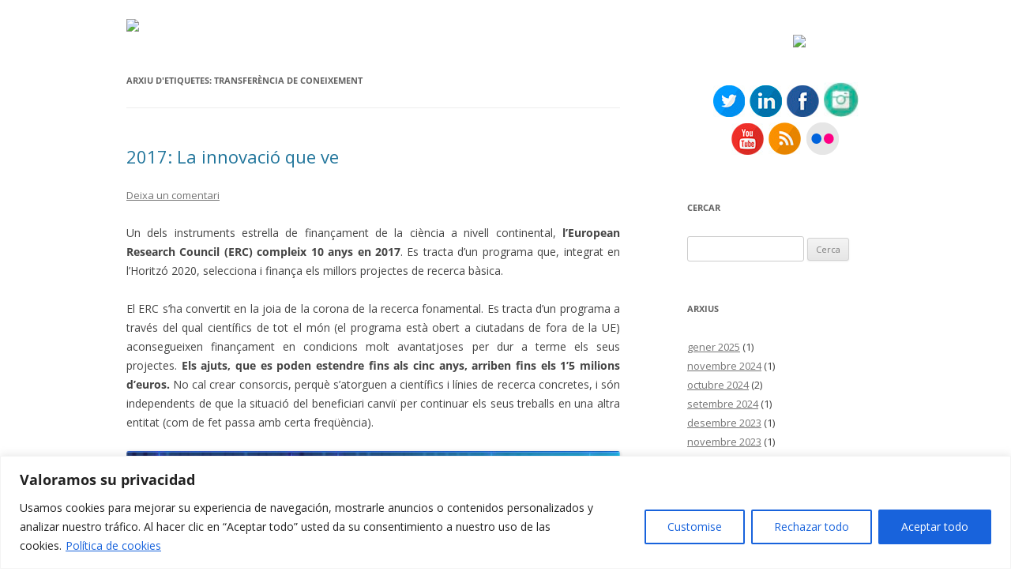

--- FILE ---
content_type: text/html; charset=UTF-8
request_url: https://blog.cit.upc.edu/tag/transferencia-de-coneixement/
body_size: 117740
content:
<!DOCTYPE html>
<!--[if IE 7]>
<html class="ie ie7" lang="ca">
<![endif]-->
<!--[if IE 8]>
<html class="ie ie8" lang="ca">
<![endif]-->
<!--[if !(IE 7) & !(IE 8)]><!-->
<html lang="ca">
<!--<![endif]-->
<head>
<meta charset="UTF-8" />
<meta name="viewport" content="width=device-width" />
<title>transferència de coneixement archivos - Blog CIT UPC</title>
<link rel="profile" href="https://gmpg.org/xfn/11" />
<link rel="pingback" href="https://blog.cit.upc.edu/xmlrpc.php">
<!--[if lt IE 9]>
<script src="https://blog.cit.upc.edu/wp-content/themes/twentytwelve/js/html5.js?ver=3.7.0" type="text/javascript"></script>
<![endif]-->
<meta name='robots' content='index, follow, max-image-preview:large, max-snippet:-1, max-video-preview:-1' />
	<style>img:is([sizes="auto" i], [sizes^="auto," i]) { contain-intrinsic-size: 3000px 1500px }</style>
	
	<!-- This site is optimized with the Yoast SEO plugin v23.9 - https://yoast.com/wordpress/plugins/seo/ -->
	<link rel="canonical" href="https://blog.cit.upc.edu/tag/transferencia-de-coneixement/" />
	<link rel="next" href="https://blog.cit.upc.edu/tag/transferencia-de-coneixement/page/2/" />
	<meta property="og:locale" content="ca_ES" />
	<meta property="og:type" content="article" />
	<meta property="og:title" content="transferència de coneixement archivos - Blog CIT UPC" />
	<meta property="og:url" content="https://blog.cit.upc.edu/tag/transferencia-de-coneixement/" />
	<meta property="og:site_name" content="Blog CIT UPC" />
	<meta name="twitter:card" content="summary_large_image" />
	<meta name="twitter:site" content="@CIT_UPC" />
	<script type="application/ld+json" class="yoast-schema-graph">{"@context":"https://schema.org","@graph":[{"@type":"CollectionPage","@id":"https://blog.cit.upc.edu/tag/transferencia-de-coneixement/","url":"https://blog.cit.upc.edu/tag/transferencia-de-coneixement/","name":"transferència de coneixement archivos - Blog CIT UPC","isPartOf":{"@id":"https://blog.cit.upc.edu/language/ca/#website"},"breadcrumb":{"@id":"https://blog.cit.upc.edu/tag/transferencia-de-coneixement/#breadcrumb"},"inLanguage":"ca"},{"@type":"BreadcrumbList","@id":"https://blog.cit.upc.edu/tag/transferencia-de-coneixement/#breadcrumb","itemListElement":[{"@type":"ListItem","position":1,"name":"Portada","item":"https://blog.cit.upc.edu/language/ca/"},{"@type":"ListItem","position":2,"name":"transferència de coneixement"}]},{"@type":"WebSite","@id":"https://blog.cit.upc.edu/language/ca/#website","url":"https://blog.cit.upc.edu/language/ca/","name":"Blog CIT UPC","description":"","publisher":{"@id":"https://blog.cit.upc.edu/language/ca/#organization"},"potentialAction":[{"@type":"SearchAction","target":{"@type":"EntryPoint","urlTemplate":"https://blog.cit.upc.edu/language/ca/?s={search_term_string}"},"query-input":{"@type":"PropertyValueSpecification","valueRequired":true,"valueName":"search_term_string"}}],"inLanguage":"ca"},{"@type":"Organization","@id":"https://blog.cit.upc.edu/language/ca/#organization","name":"CIT UPC","url":"https://blog.cit.upc.edu/language/ca/","logo":{"@type":"ImageObject","inLanguage":"ca","@id":"https://blog.cit.upc.edu/language/ca/#/schema/logo/image/","url":"https://blog.cit.upc.edu/wp-content/uploads/2024/10/cropped-cropped-logo-ca-300x300-1.png","contentUrl":"https://blog.cit.upc.edu/wp-content/uploads/2024/10/cropped-cropped-logo-ca-300x300-1.png","width":512,"height":512,"caption":"CIT UPC"},"image":{"@id":"https://blog.cit.upc.edu/language/ca/#/schema/logo/image/"},"sameAs":["https://www.facebook.com/cit.upc","https://x.com/CIT_UPC","https://www.youtube.com/user/CITUPC","https://www.flickr.com/photos/181927091@N08","https://www.linkedin.com/company/cit-upc/","https://www.instagram.com/cit_upc/"]}]}</script>
	<!-- / Yoast SEO plugin. -->


<link rel='dns-prefetch' href='//www.googletagmanager.com' />
<link rel="alternate" type="application/rss+xml" title="Blog CIT UPC &raquo; Canal d&#039;informació" href="https://blog.cit.upc.edu/language/ca/feed/" />
<link rel="alternate" type="application/rss+xml" title="Blog CIT UPC &raquo; Canal dels comentaris" href="https://blog.cit.upc.edu/language/ca/comments/feed/" />
<link rel="alternate" type="application/rss+xml" title="Blog CIT UPC &raquo; transferència de coneixement Canal de les etiquetes" href="https://blog.cit.upc.edu/tag/transferencia-de-coneixement/feed/" />
<script type="text/javascript">
/* <![CDATA[ */
window._wpemojiSettings = {"baseUrl":"https:\/\/s.w.org\/images\/core\/emoji\/15.0.3\/72x72\/","ext":".png","svgUrl":"https:\/\/s.w.org\/images\/core\/emoji\/15.0.3\/svg\/","svgExt":".svg","source":{"concatemoji":"https:\/\/blog.cit.upc.edu\/wp-includes\/js\/wp-emoji-release.min.js?ver=6.7.4"}};
/*! This file is auto-generated */
!function(i,n){var o,s,e;function c(e){try{var t={supportTests:e,timestamp:(new Date).valueOf()};sessionStorage.setItem(o,JSON.stringify(t))}catch(e){}}function p(e,t,n){e.clearRect(0,0,e.canvas.width,e.canvas.height),e.fillText(t,0,0);var t=new Uint32Array(e.getImageData(0,0,e.canvas.width,e.canvas.height).data),r=(e.clearRect(0,0,e.canvas.width,e.canvas.height),e.fillText(n,0,0),new Uint32Array(e.getImageData(0,0,e.canvas.width,e.canvas.height).data));return t.every(function(e,t){return e===r[t]})}function u(e,t,n){switch(t){case"flag":return n(e,"\ud83c\udff3\ufe0f\u200d\u26a7\ufe0f","\ud83c\udff3\ufe0f\u200b\u26a7\ufe0f")?!1:!n(e,"\ud83c\uddfa\ud83c\uddf3","\ud83c\uddfa\u200b\ud83c\uddf3")&&!n(e,"\ud83c\udff4\udb40\udc67\udb40\udc62\udb40\udc65\udb40\udc6e\udb40\udc67\udb40\udc7f","\ud83c\udff4\u200b\udb40\udc67\u200b\udb40\udc62\u200b\udb40\udc65\u200b\udb40\udc6e\u200b\udb40\udc67\u200b\udb40\udc7f");case"emoji":return!n(e,"\ud83d\udc26\u200d\u2b1b","\ud83d\udc26\u200b\u2b1b")}return!1}function f(e,t,n){var r="undefined"!=typeof WorkerGlobalScope&&self instanceof WorkerGlobalScope?new OffscreenCanvas(300,150):i.createElement("canvas"),a=r.getContext("2d",{willReadFrequently:!0}),o=(a.textBaseline="top",a.font="600 32px Arial",{});return e.forEach(function(e){o[e]=t(a,e,n)}),o}function t(e){var t=i.createElement("script");t.src=e,t.defer=!0,i.head.appendChild(t)}"undefined"!=typeof Promise&&(o="wpEmojiSettingsSupports",s=["flag","emoji"],n.supports={everything:!0,everythingExceptFlag:!0},e=new Promise(function(e){i.addEventListener("DOMContentLoaded",e,{once:!0})}),new Promise(function(t){var n=function(){try{var e=JSON.parse(sessionStorage.getItem(o));if("object"==typeof e&&"number"==typeof e.timestamp&&(new Date).valueOf()<e.timestamp+604800&&"object"==typeof e.supportTests)return e.supportTests}catch(e){}return null}();if(!n){if("undefined"!=typeof Worker&&"undefined"!=typeof OffscreenCanvas&&"undefined"!=typeof URL&&URL.createObjectURL&&"undefined"!=typeof Blob)try{var e="postMessage("+f.toString()+"("+[JSON.stringify(s),u.toString(),p.toString()].join(",")+"));",r=new Blob([e],{type:"text/javascript"}),a=new Worker(URL.createObjectURL(r),{name:"wpTestEmojiSupports"});return void(a.onmessage=function(e){c(n=e.data),a.terminate(),t(n)})}catch(e){}c(n=f(s,u,p))}t(n)}).then(function(e){for(var t in e)n.supports[t]=e[t],n.supports.everything=n.supports.everything&&n.supports[t],"flag"!==t&&(n.supports.everythingExceptFlag=n.supports.everythingExceptFlag&&n.supports[t]);n.supports.everythingExceptFlag=n.supports.everythingExceptFlag&&!n.supports.flag,n.DOMReady=!1,n.readyCallback=function(){n.DOMReady=!0}}).then(function(){return e}).then(function(){var e;n.supports.everything||(n.readyCallback(),(e=n.source||{}).concatemoji?t(e.concatemoji):e.wpemoji&&e.twemoji&&(t(e.twemoji),t(e.wpemoji)))}))}((window,document),window._wpemojiSettings);
/* ]]> */
</script>
<link rel='stylesheet' id='kento-like-post-style-css' href='https://blog.cit.upc.edu/wp-content/plugins/kento-post-view-counter/css/style.css?ver=6.7.4' type='text/css' media='all' />
<link rel='stylesheet' id='kento-like-post-date-style-css' href='https://blog.cit.upc.edu/wp-content/plugins/kento-post-view-counter/css/jquery-ui.css?ver=6.7.4' type='text/css' media='all' />
<style id='wp-emoji-styles-inline-css' type='text/css'>

	img.wp-smiley, img.emoji {
		display: inline !important;
		border: none !important;
		box-shadow: none !important;
		height: 1em !important;
		width: 1em !important;
		margin: 0 0.07em !important;
		vertical-align: -0.1em !important;
		background: none !important;
		padding: 0 !important;
	}
</style>
<link rel='stylesheet' id='wp-block-library-css' href='https://blog.cit.upc.edu/wp-includes/css/dist/block-library/style.min.css?ver=6.7.4' type='text/css' media='all' />
<style id='wp-block-library-theme-inline-css' type='text/css'>
.wp-block-audio :where(figcaption){color:#555;font-size:13px;text-align:center}.is-dark-theme .wp-block-audio :where(figcaption){color:#ffffffa6}.wp-block-audio{margin:0 0 1em}.wp-block-code{border:1px solid #ccc;border-radius:4px;font-family:Menlo,Consolas,monaco,monospace;padding:.8em 1em}.wp-block-embed :where(figcaption){color:#555;font-size:13px;text-align:center}.is-dark-theme .wp-block-embed :where(figcaption){color:#ffffffa6}.wp-block-embed{margin:0 0 1em}.blocks-gallery-caption{color:#555;font-size:13px;text-align:center}.is-dark-theme .blocks-gallery-caption{color:#ffffffa6}:root :where(.wp-block-image figcaption){color:#555;font-size:13px;text-align:center}.is-dark-theme :root :where(.wp-block-image figcaption){color:#ffffffa6}.wp-block-image{margin:0 0 1em}.wp-block-pullquote{border-bottom:4px solid;border-top:4px solid;color:currentColor;margin-bottom:1.75em}.wp-block-pullquote cite,.wp-block-pullquote footer,.wp-block-pullquote__citation{color:currentColor;font-size:.8125em;font-style:normal;text-transform:uppercase}.wp-block-quote{border-left:.25em solid;margin:0 0 1.75em;padding-left:1em}.wp-block-quote cite,.wp-block-quote footer{color:currentColor;font-size:.8125em;font-style:normal;position:relative}.wp-block-quote:where(.has-text-align-right){border-left:none;border-right:.25em solid;padding-left:0;padding-right:1em}.wp-block-quote:where(.has-text-align-center){border:none;padding-left:0}.wp-block-quote.is-large,.wp-block-quote.is-style-large,.wp-block-quote:where(.is-style-plain){border:none}.wp-block-search .wp-block-search__label{font-weight:700}.wp-block-search__button{border:1px solid #ccc;padding:.375em .625em}:where(.wp-block-group.has-background){padding:1.25em 2.375em}.wp-block-separator.has-css-opacity{opacity:.4}.wp-block-separator{border:none;border-bottom:2px solid;margin-left:auto;margin-right:auto}.wp-block-separator.has-alpha-channel-opacity{opacity:1}.wp-block-separator:not(.is-style-wide):not(.is-style-dots){width:100px}.wp-block-separator.has-background:not(.is-style-dots){border-bottom:none;height:1px}.wp-block-separator.has-background:not(.is-style-wide):not(.is-style-dots){height:2px}.wp-block-table{margin:0 0 1em}.wp-block-table td,.wp-block-table th{word-break:normal}.wp-block-table :where(figcaption){color:#555;font-size:13px;text-align:center}.is-dark-theme .wp-block-table :where(figcaption){color:#ffffffa6}.wp-block-video :where(figcaption){color:#555;font-size:13px;text-align:center}.is-dark-theme .wp-block-video :where(figcaption){color:#ffffffa6}.wp-block-video{margin:0 0 1em}:root :where(.wp-block-template-part.has-background){margin-bottom:0;margin-top:0;padding:1.25em 2.375em}
</style>
<style id='js-archive-list-archive-widget-style-inline-css' type='text/css'>
/*!***************************************************************************************************************************************************************************************************************************************!*\
  !*** css ./node_modules/css-loader/dist/cjs.js??ruleSet[1].rules[4].use[1]!./node_modules/postcss-loader/dist/cjs.js??ruleSet[1].rules[4].use[2]!./node_modules/sass-loader/dist/cjs.js??ruleSet[1].rules[4].use[3]!./src/style.scss ***!
  \***************************************************************************************************************************************************************************************************************************************/
@charset "UTF-8";
/**
 * The following styles get applied both on the front of your site
 * and in the editor.
 *
 * Replace them with your own styles or remove the file completely.
 */
.js-archive-list a,
.js-archive-list a:focus,
.js-archive-list a:hover {
  text-decoration: none;
}
.js-archive-list .loading {
  display: inline-block;
  padding-left: 5px;
  vertical-align: middle;
  width: 25px;
}
.jal-hide {
  display: none;
}
.widget_jaw_widget ul.jaw_widget,
ul.jaw_widget ul,
body .wp-block-js-archive-list-archive-widget ul.jaw_widget,
body .wp-block-js-archive-list-archive-widget ul.jaw_widget ul,
body ul.jaw_widget {
  list-style: none;
  margin-left: 0;
  padding-left: 0;
}
.widget_jaw_widget ul.jaw_widget li,
.wp-block-js-archive-list-archive-widget ul.jaw_widget li,
.jaw_widget ul li {
  padding-left: 1rem;
  list-style: none;
}
.widget_jaw_widget ul.jaw_widget li::before,
.wp-block-js-archive-list-archive-widget ul.jaw_widget li::before,
.jaw_widget ul li::before {
  content: "";
}
.widget_jaw_widget ul.jaw_widget li .post-date::before,
.wp-block-js-archive-list-archive-widget ul.jaw_widget li .post-date::before,
.jaw_widget ul li .post-date::before {
  content: "—";
  padding-right: 5px;
}
.widget_jaw_widget ul.jaw_widget li .post-date,
.wp-block-js-archive-list-archive-widget ul.jaw_widget li .post-date,
.jaw_widget ul li .post-date {
  padding-left: 5px;
}
/** Bullet's padding **/
.jaw_symbol {
  margin-right: 0.5rem;
}

/*# sourceMappingURL=style-index.css.map*/
</style>
<style id='classic-theme-styles-inline-css' type='text/css'>
/*! This file is auto-generated */
.wp-block-button__link{color:#fff;background-color:#32373c;border-radius:9999px;box-shadow:none;text-decoration:none;padding:calc(.667em + 2px) calc(1.333em + 2px);font-size:1.125em}.wp-block-file__button{background:#32373c;color:#fff;text-decoration:none}
</style>
<style id='global-styles-inline-css' type='text/css'>
:root{--wp--preset--aspect-ratio--square: 1;--wp--preset--aspect-ratio--4-3: 4/3;--wp--preset--aspect-ratio--3-4: 3/4;--wp--preset--aspect-ratio--3-2: 3/2;--wp--preset--aspect-ratio--2-3: 2/3;--wp--preset--aspect-ratio--16-9: 16/9;--wp--preset--aspect-ratio--9-16: 9/16;--wp--preset--color--black: #000000;--wp--preset--color--cyan-bluish-gray: #abb8c3;--wp--preset--color--white: #fff;--wp--preset--color--pale-pink: #f78da7;--wp--preset--color--vivid-red: #cf2e2e;--wp--preset--color--luminous-vivid-orange: #ff6900;--wp--preset--color--luminous-vivid-amber: #fcb900;--wp--preset--color--light-green-cyan: #7bdcb5;--wp--preset--color--vivid-green-cyan: #00d084;--wp--preset--color--pale-cyan-blue: #8ed1fc;--wp--preset--color--vivid-cyan-blue: #0693e3;--wp--preset--color--vivid-purple: #9b51e0;--wp--preset--color--blue: #21759b;--wp--preset--color--dark-gray: #444;--wp--preset--color--medium-gray: #9f9f9f;--wp--preset--color--light-gray: #e6e6e6;--wp--preset--gradient--vivid-cyan-blue-to-vivid-purple: linear-gradient(135deg,rgba(6,147,227,1) 0%,rgb(155,81,224) 100%);--wp--preset--gradient--light-green-cyan-to-vivid-green-cyan: linear-gradient(135deg,rgb(122,220,180) 0%,rgb(0,208,130) 100%);--wp--preset--gradient--luminous-vivid-amber-to-luminous-vivid-orange: linear-gradient(135deg,rgba(252,185,0,1) 0%,rgba(255,105,0,1) 100%);--wp--preset--gradient--luminous-vivid-orange-to-vivid-red: linear-gradient(135deg,rgba(255,105,0,1) 0%,rgb(207,46,46) 100%);--wp--preset--gradient--very-light-gray-to-cyan-bluish-gray: linear-gradient(135deg,rgb(238,238,238) 0%,rgb(169,184,195) 100%);--wp--preset--gradient--cool-to-warm-spectrum: linear-gradient(135deg,rgb(74,234,220) 0%,rgb(151,120,209) 20%,rgb(207,42,186) 40%,rgb(238,44,130) 60%,rgb(251,105,98) 80%,rgb(254,248,76) 100%);--wp--preset--gradient--blush-light-purple: linear-gradient(135deg,rgb(255,206,236) 0%,rgb(152,150,240) 100%);--wp--preset--gradient--blush-bordeaux: linear-gradient(135deg,rgb(254,205,165) 0%,rgb(254,45,45) 50%,rgb(107,0,62) 100%);--wp--preset--gradient--luminous-dusk: linear-gradient(135deg,rgb(255,203,112) 0%,rgb(199,81,192) 50%,rgb(65,88,208) 100%);--wp--preset--gradient--pale-ocean: linear-gradient(135deg,rgb(255,245,203) 0%,rgb(182,227,212) 50%,rgb(51,167,181) 100%);--wp--preset--gradient--electric-grass: linear-gradient(135deg,rgb(202,248,128) 0%,rgb(113,206,126) 100%);--wp--preset--gradient--midnight: linear-gradient(135deg,rgb(2,3,129) 0%,rgb(40,116,252) 100%);--wp--preset--font-size--small: 13px;--wp--preset--font-size--medium: 20px;--wp--preset--font-size--large: 36px;--wp--preset--font-size--x-large: 42px;--wp--preset--spacing--20: 0.44rem;--wp--preset--spacing--30: 0.67rem;--wp--preset--spacing--40: 1rem;--wp--preset--spacing--50: 1.5rem;--wp--preset--spacing--60: 2.25rem;--wp--preset--spacing--70: 3.38rem;--wp--preset--spacing--80: 5.06rem;--wp--preset--shadow--natural: 6px 6px 9px rgba(0, 0, 0, 0.2);--wp--preset--shadow--deep: 12px 12px 50px rgba(0, 0, 0, 0.4);--wp--preset--shadow--sharp: 6px 6px 0px rgba(0, 0, 0, 0.2);--wp--preset--shadow--outlined: 6px 6px 0px -3px rgba(255, 255, 255, 1), 6px 6px rgba(0, 0, 0, 1);--wp--preset--shadow--crisp: 6px 6px 0px rgba(0, 0, 0, 1);}:where(.is-layout-flex){gap: 0.5em;}:where(.is-layout-grid){gap: 0.5em;}body .is-layout-flex{display: flex;}.is-layout-flex{flex-wrap: wrap;align-items: center;}.is-layout-flex > :is(*, div){margin: 0;}body .is-layout-grid{display: grid;}.is-layout-grid > :is(*, div){margin: 0;}:where(.wp-block-columns.is-layout-flex){gap: 2em;}:where(.wp-block-columns.is-layout-grid){gap: 2em;}:where(.wp-block-post-template.is-layout-flex){gap: 1.25em;}:where(.wp-block-post-template.is-layout-grid){gap: 1.25em;}.has-black-color{color: var(--wp--preset--color--black) !important;}.has-cyan-bluish-gray-color{color: var(--wp--preset--color--cyan-bluish-gray) !important;}.has-white-color{color: var(--wp--preset--color--white) !important;}.has-pale-pink-color{color: var(--wp--preset--color--pale-pink) !important;}.has-vivid-red-color{color: var(--wp--preset--color--vivid-red) !important;}.has-luminous-vivid-orange-color{color: var(--wp--preset--color--luminous-vivid-orange) !important;}.has-luminous-vivid-amber-color{color: var(--wp--preset--color--luminous-vivid-amber) !important;}.has-light-green-cyan-color{color: var(--wp--preset--color--light-green-cyan) !important;}.has-vivid-green-cyan-color{color: var(--wp--preset--color--vivid-green-cyan) !important;}.has-pale-cyan-blue-color{color: var(--wp--preset--color--pale-cyan-blue) !important;}.has-vivid-cyan-blue-color{color: var(--wp--preset--color--vivid-cyan-blue) !important;}.has-vivid-purple-color{color: var(--wp--preset--color--vivid-purple) !important;}.has-black-background-color{background-color: var(--wp--preset--color--black) !important;}.has-cyan-bluish-gray-background-color{background-color: var(--wp--preset--color--cyan-bluish-gray) !important;}.has-white-background-color{background-color: var(--wp--preset--color--white) !important;}.has-pale-pink-background-color{background-color: var(--wp--preset--color--pale-pink) !important;}.has-vivid-red-background-color{background-color: var(--wp--preset--color--vivid-red) !important;}.has-luminous-vivid-orange-background-color{background-color: var(--wp--preset--color--luminous-vivid-orange) !important;}.has-luminous-vivid-amber-background-color{background-color: var(--wp--preset--color--luminous-vivid-amber) !important;}.has-light-green-cyan-background-color{background-color: var(--wp--preset--color--light-green-cyan) !important;}.has-vivid-green-cyan-background-color{background-color: var(--wp--preset--color--vivid-green-cyan) !important;}.has-pale-cyan-blue-background-color{background-color: var(--wp--preset--color--pale-cyan-blue) !important;}.has-vivid-cyan-blue-background-color{background-color: var(--wp--preset--color--vivid-cyan-blue) !important;}.has-vivid-purple-background-color{background-color: var(--wp--preset--color--vivid-purple) !important;}.has-black-border-color{border-color: var(--wp--preset--color--black) !important;}.has-cyan-bluish-gray-border-color{border-color: var(--wp--preset--color--cyan-bluish-gray) !important;}.has-white-border-color{border-color: var(--wp--preset--color--white) !important;}.has-pale-pink-border-color{border-color: var(--wp--preset--color--pale-pink) !important;}.has-vivid-red-border-color{border-color: var(--wp--preset--color--vivid-red) !important;}.has-luminous-vivid-orange-border-color{border-color: var(--wp--preset--color--luminous-vivid-orange) !important;}.has-luminous-vivid-amber-border-color{border-color: var(--wp--preset--color--luminous-vivid-amber) !important;}.has-light-green-cyan-border-color{border-color: var(--wp--preset--color--light-green-cyan) !important;}.has-vivid-green-cyan-border-color{border-color: var(--wp--preset--color--vivid-green-cyan) !important;}.has-pale-cyan-blue-border-color{border-color: var(--wp--preset--color--pale-cyan-blue) !important;}.has-vivid-cyan-blue-border-color{border-color: var(--wp--preset--color--vivid-cyan-blue) !important;}.has-vivid-purple-border-color{border-color: var(--wp--preset--color--vivid-purple) !important;}.has-vivid-cyan-blue-to-vivid-purple-gradient-background{background: var(--wp--preset--gradient--vivid-cyan-blue-to-vivid-purple) !important;}.has-light-green-cyan-to-vivid-green-cyan-gradient-background{background: var(--wp--preset--gradient--light-green-cyan-to-vivid-green-cyan) !important;}.has-luminous-vivid-amber-to-luminous-vivid-orange-gradient-background{background: var(--wp--preset--gradient--luminous-vivid-amber-to-luminous-vivid-orange) !important;}.has-luminous-vivid-orange-to-vivid-red-gradient-background{background: var(--wp--preset--gradient--luminous-vivid-orange-to-vivid-red) !important;}.has-very-light-gray-to-cyan-bluish-gray-gradient-background{background: var(--wp--preset--gradient--very-light-gray-to-cyan-bluish-gray) !important;}.has-cool-to-warm-spectrum-gradient-background{background: var(--wp--preset--gradient--cool-to-warm-spectrum) !important;}.has-blush-light-purple-gradient-background{background: var(--wp--preset--gradient--blush-light-purple) !important;}.has-blush-bordeaux-gradient-background{background: var(--wp--preset--gradient--blush-bordeaux) !important;}.has-luminous-dusk-gradient-background{background: var(--wp--preset--gradient--luminous-dusk) !important;}.has-pale-ocean-gradient-background{background: var(--wp--preset--gradient--pale-ocean) !important;}.has-electric-grass-gradient-background{background: var(--wp--preset--gradient--electric-grass) !important;}.has-midnight-gradient-background{background: var(--wp--preset--gradient--midnight) !important;}.has-small-font-size{font-size: var(--wp--preset--font-size--small) !important;}.has-medium-font-size{font-size: var(--wp--preset--font-size--medium) !important;}.has-large-font-size{font-size: var(--wp--preset--font-size--large) !important;}.has-x-large-font-size{font-size: var(--wp--preset--font-size--x-large) !important;}
:where(.wp-block-post-template.is-layout-flex){gap: 1.25em;}:where(.wp-block-post-template.is-layout-grid){gap: 1.25em;}
:where(.wp-block-columns.is-layout-flex){gap: 2em;}:where(.wp-block-columns.is-layout-grid){gap: 2em;}
:root :where(.wp-block-pullquote){font-size: 1.5em;line-height: 1.6;}
</style>
<link rel='stylesheet' id='btsearch-style-css' href='https://blog.cit.upc.edu/wp-content/plugins/jano-wp-woocommerce-advanced-search/assets/css/btsearch-style.css?ver=6.7.4' type='text/css' media='' />
<link rel='stylesheet' id='btsearch-fontello-style-css' href='https://blog.cit.upc.edu/wp-content/plugins/jano-wp-woocommerce-advanced-search/assets/css/fontello.css?ver=6.7.4' type='text/css' media='' />
<link rel='stylesheet' id='toc-screen-css' href='https://blog.cit.upc.edu/wp-content/plugins/table-of-contents-plus/screen.min.css?ver=2309' type='text/css' media='all' />
<link rel='stylesheet' id='SFSImainCss-css' href='https://blog.cit.upc.edu/wp-content/plugins/ultimate-social-media-icons/css/sfsi-style.css?ver=2.9.6' type='text/css' media='all' />
<link rel='stylesheet' id='twentytwelve-fonts-css' href='https://blog.cit.upc.edu/wp-content/themes/twentytwelve/fonts/font-open-sans.css?ver=20230328' type='text/css' media='all' />
<link rel='stylesheet' id='twentytwelve-style-css' href='https://blog.cit.upc.edu/wp-content/themes/twentytwelve/style.css?ver=20240716' type='text/css' media='all' />
<link rel='stylesheet' id='twentytwelve-block-style-css' href='https://blog.cit.upc.edu/wp-content/themes/twentytwelve/css/blocks.css?ver=20240603' type='text/css' media='all' />
<!--[if lt IE 9]>
<link rel='stylesheet' id='twentytwelve-ie-css' href='https://blog.cit.upc.edu/wp-content/themes/twentytwelve/css/ie.css?ver=20150214' type='text/css' media='all' />
<![endif]-->
<link rel='stylesheet' id='wpdreams-asl-basic-css' href='https://blog.cit.upc.edu/wp-content/plugins/ajax-search-lite/css/style.basic.css?ver=4.13.4' type='text/css' media='all' />
<style id='wpdreams-asl-basic-inline-css' type='text/css'>

					div[id*='ajaxsearchlitesettings'].searchsettings .asl_option_inner label {
						font-size: 0px !important;
						color: rgba(0, 0, 0, 0);
					}
					div[id*='ajaxsearchlitesettings'].searchsettings .asl_option_inner label:after {
						font-size: 11px !important;
						position: absolute;
						top: 0;
						left: 0;
						z-index: 1;
					}
					.asl_w_container {
						width: 100%;
						margin: 0px 0px 0px 0px;
						min-width: 200px;
					}
					div[id*='ajaxsearchlite'].asl_m {
						width: 100%;
					}
					div[id*='ajaxsearchliteres'].wpdreams_asl_results div.resdrg span.highlighted {
						font-weight: bold;
						color: #d9312b;
						background-color: #eee;
					}
					div[id*='ajaxsearchliteres'].wpdreams_asl_results .results img.asl_image {
						width: 70px;
						height: 70px;
						object-fit: cover;
					}
					div[id*='ajaxsearchlite'].asl_r .results {
						max-height: none;
					}
					div[id*='ajaxsearchlite'].asl_r {
						position: absolute;
					}
				
						div.asl_r.asl_w.vertical .results .item::after {
							display: block;
							position: absolute;
							bottom: 0;
							content: '';
							height: 1px;
							width: 100%;
							background: #D8D8D8;
						}
						div.asl_r.asl_w.vertical .results .item.asl_last_item::after {
							display: none;
						}
					
</style>
<link rel='stylesheet' id='wpdreams-asl-instance-css' href='https://blog.cit.upc.edu/wp-content/plugins/ajax-search-lite/css/style-simple-red.css?ver=4.13.4' type='text/css' media='all' />
<link rel='stylesheet' id='searchwp-forms-css' href='https://blog.cit.upc.edu/wp-content/plugins/searchwp-live-ajax-search/assets/styles/frontend/search-forms.min.css?ver=1.8.7' type='text/css' media='all' />
<link rel='stylesheet' id='searchwp-live-search-css' href='https://blog.cit.upc.edu/wp-content/plugins/searchwp-live-ajax-search/assets/styles/style.min.css?ver=1.8.7' type='text/css' media='all' />
<style id='searchwp-live-search-inline-css' type='text/css'>
.searchwp-live-search-result .searchwp-live-search-result--title a {
  font-size: 16px;
}
.searchwp-live-search-result .searchwp-live-search-result--price {
  font-size: 14px;
}
.searchwp-live-search-result .searchwp-live-search-result--add-to-cart .button {
  font-size: 14px;
}

</style>
<script type="text/javascript" src="https://blog.cit.upc.edu/wp-includes/js/jquery/jquery.min.js?ver=3.7.1" id="jquery-core-js"></script>
<script type="text/javascript" src="https://blog.cit.upc.edu/wp-includes/js/jquery/jquery-migrate.min.js?ver=3.4.1" id="jquery-migrate-js"></script>
<script type="text/javascript" id="kento_pvc_js-js-extra">
/* <![CDATA[ */
var kento_pvc_ajax = {"kento_pvc_ajaxurl":"https:\/\/blog.cit.upc.edu\/wp-admin\/admin-ajax.php"};
/* ]]> */
</script>
<script type="text/javascript" src="https://blog.cit.upc.edu/wp-content/plugins/kento-post-view-counter/js/kento-pvc.js?ver=6.7.4" id="kento_pvc_js-js"></script>
<script type="text/javascript" src="https://blog.cit.upc.edu/wp-content/plugins/kento-post-view-counter/js/google-chart-jsapi.js?ver=6.7.4" id="google-chart-jsapi-js"></script>
<script type="text/javascript" id="cookie-law-info-js-extra">
/* <![CDATA[ */
var _ckyConfig = {"_ipData":[],"_assetsURL":"https:\/\/blog.cit.upc.edu\/wp-content\/plugins\/cookie-law-info\/lite\/frontend\/images\/","_publicURL":"https:\/\/blog.cit.upc.edu","_expiry":"365","_categories":[{"name":"Necessary","slug":"necessary","isNecessary":true,"ccpaDoNotSell":true,"cookies":[],"active":true,"defaultConsent":{"gdpr":true,"ccpa":true}},{"name":"Functional","slug":"functional","isNecessary":false,"ccpaDoNotSell":true,"cookies":[],"active":true,"defaultConsent":{"gdpr":false,"ccpa":false}},{"name":"Analytics","slug":"analytics","isNecessary":false,"ccpaDoNotSell":true,"cookies":[],"active":true,"defaultConsent":{"gdpr":false,"ccpa":false}},{"name":"Performance","slug":"performance","isNecessary":false,"ccpaDoNotSell":true,"cookies":[],"active":true,"defaultConsent":{"gdpr":false,"ccpa":false}},{"name":"Advertisement","slug":"advertisement","isNecessary":false,"ccpaDoNotSell":true,"cookies":[],"active":true,"defaultConsent":{"gdpr":false,"ccpa":false}}],"_activeLaw":"gdpr","_rootDomain":"","_block":"1","_showBanner":"1","_bannerConfig":{"settings":{"type":"banner","preferenceCenterType":"popup","position":"bottom","applicableLaw":"gdpr"},"behaviours":{"reloadBannerOnAccept":false,"loadAnalyticsByDefault":false,"animations":{"onLoad":"animate","onHide":"sticky"}},"config":{"revisitConsent":{"status":true,"tag":"revisit-consent","position":"bottom-left","meta":{"url":"#"},"styles":{"background-color":"#0056A7"},"elements":{"title":{"type":"text","tag":"revisit-consent-title","status":true,"styles":{"color":"#0056a7"}}}},"preferenceCenter":{"toggle":{"status":true,"tag":"detail-category-toggle","type":"toggle","states":{"active":{"styles":{"background-color":"#1863DC"}},"inactive":{"styles":{"background-color":"#D0D5D2"}}}}},"categoryPreview":{"status":false,"toggle":{"status":true,"tag":"detail-category-preview-toggle","type":"toggle","states":{"active":{"styles":{"background-color":"#1863DC"}},"inactive":{"styles":{"background-color":"#D0D5D2"}}}}},"videoPlaceholder":{"status":true,"styles":{"background-color":"#000000","border-color":"#000000","color":"#ffffff"}},"readMore":{"status":true,"tag":"readmore-button","type":"link","meta":{"noFollow":true,"newTab":true},"styles":{"color":"#1863DC","background-color":"transparent","border-color":"transparent"}},"showMore":{"status":true,"tag":"show-desc-button","type":"button","styles":{"color":"#1863DC"}},"showLess":{"status":true,"tag":"hide-desc-button","type":"button","styles":{"color":"#1863DC"}},"alwaysActive":{"status":true,"tag":"always-active","styles":{"color":"#008000"}},"manualLinks":{"status":true,"tag":"manual-links","type":"link","styles":{"color":"#1863DC"}},"auditTable":{"status":true},"optOption":{"status":true,"toggle":{"status":true,"tag":"optout-option-toggle","type":"toggle","states":{"active":{"styles":{"background-color":"#1863dc"}},"inactive":{"styles":{"background-color":"#FFFFFF"}}}}}}},"_version":"3.3.9.1","_logConsent":"1","_tags":[{"tag":"accept-button","styles":{"color":"#FFFFFF","background-color":"#1863DC","border-color":"#1863DC"}},{"tag":"reject-button","styles":{"color":"#1863DC","background-color":"transparent","border-color":"#1863DC"}},{"tag":"settings-button","styles":{"color":"#1863DC","background-color":"transparent","border-color":"#1863DC"}},{"tag":"readmore-button","styles":{"color":"#1863DC","background-color":"transparent","border-color":"transparent"}},{"tag":"donotsell-button","styles":{"color":"#1863DC","background-color":"transparent","border-color":"transparent"}},{"tag":"show-desc-button","styles":{"color":"#1863DC"}},{"tag":"hide-desc-button","styles":{"color":"#1863DC"}},{"tag":"cky-always-active","styles":[]},{"tag":"cky-link","styles":[]},{"tag":"accept-button","styles":{"color":"#FFFFFF","background-color":"#1863DC","border-color":"#1863DC"}},{"tag":"revisit-consent","styles":{"background-color":"#0056A7"}}],"_shortCodes":[{"key":"cky_readmore","content":"<a href=\"https:\/\/cit.upc.edu\/es\/politica-de-cookies\/\" class=\"cky-policy\" aria-label=\"Pol\u00edtica de cookies\" target=\"_blank\" rel=\"noopener\" data-cky-tag=\"readmore-button\">Pol\u00edtica de cookies<\/a>","tag":"readmore-button","status":true,"attributes":{"rel":"nofollow","target":"_blank"}},{"key":"cky_show_desc","content":"<button class=\"cky-show-desc-btn\" data-cky-tag=\"show-desc-button\" aria-label=\"Mostrar m\u00e1s\">Mostrar m\u00e1s<\/button>","tag":"show-desc-button","status":true,"attributes":[]},{"key":"cky_hide_desc","content":"<button class=\"cky-show-desc-btn\" data-cky-tag=\"hide-desc-button\" aria-label=\"Mostrar menos\">Mostrar menos<\/button>","tag":"hide-desc-button","status":true,"attributes":[]},{"key":"cky_optout_show_desc","content":"[cky_optout_show_desc]","tag":"optout-show-desc-button","status":true,"attributes":[]},{"key":"cky_optout_hide_desc","content":"[cky_optout_hide_desc]","tag":"optout-hide-desc-button","status":true,"attributes":[]},{"key":"cky_category_toggle_label","content":"[cky_{{status}}_category_label] [cky_preference_{{category_slug}}_title]","tag":"","status":true,"attributes":[]},{"key":"cky_enable_category_label","content":"Enable","tag":"","status":true,"attributes":[]},{"key":"cky_disable_category_label","content":"Disable","tag":"","status":true,"attributes":[]},{"key":"cky_video_placeholder","content":"<div class=\"video-placeholder-normal\" data-cky-tag=\"video-placeholder\" id=\"[UNIQUEID]\"><p class=\"video-placeholder-text-normal\" data-cky-tag=\"placeholder-title\">Por favor acepte el consentimiento de cookies<\/p><\/div>","tag":"","status":true,"attributes":[]},{"key":"cky_enable_optout_label","content":"Enable","tag":"","status":true,"attributes":[]},{"key":"cky_disable_optout_label","content":"Disable","tag":"","status":true,"attributes":[]},{"key":"cky_optout_toggle_label","content":"[cky_{{status}}_optout_label] [cky_optout_option_title]","tag":"","status":true,"attributes":[]},{"key":"cky_optout_option_title","content":"Do Not Sell or Share My Personal Information","tag":"","status":true,"attributes":[]},{"key":"cky_optout_close_label","content":"Close","tag":"","status":true,"attributes":[]},{"key":"cky_preference_close_label","content":"Close","tag":"","status":true,"attributes":[]}],"_rtl":"","_language":"en","_providersToBlock":[]};
var _ckyStyles = {"css":".cky-overlay{background: #000000; opacity: 0.4; position: fixed; top: 0; left: 0; width: 100%; height: 100%; z-index: 99999999;}.cky-hide{display: none;}.cky-btn-revisit-wrapper{display: flex; align-items: center; justify-content: center; background: #0056a7; width: 45px; height: 45px; border-radius: 50%; position: fixed; z-index: 999999; cursor: pointer;}.cky-revisit-bottom-left{bottom: 15px; left: 15px;}.cky-revisit-bottom-right{bottom: 15px; right: 15px;}.cky-btn-revisit-wrapper .cky-btn-revisit{display: flex; align-items: center; justify-content: center; background: none; border: none; cursor: pointer; position: relative; margin: 0; padding: 0;}.cky-btn-revisit-wrapper .cky-btn-revisit img{max-width: fit-content; margin: 0; height: 30px; width: 30px;}.cky-revisit-bottom-left:hover::before{content: attr(data-tooltip); position: absolute; background: #4e4b66; color: #ffffff; left: calc(100% + 7px); font-size: 12px; line-height: 16px; width: max-content; padding: 4px 8px; border-radius: 4px;}.cky-revisit-bottom-left:hover::after{position: absolute; content: \"\"; border: 5px solid transparent; left: calc(100% + 2px); border-left-width: 0; border-right-color: #4e4b66;}.cky-revisit-bottom-right:hover::before{content: attr(data-tooltip); position: absolute; background: #4e4b66; color: #ffffff; right: calc(100% + 7px); font-size: 12px; line-height: 16px; width: max-content; padding: 4px 8px; border-radius: 4px;}.cky-revisit-bottom-right:hover::after{position: absolute; content: \"\"; border: 5px solid transparent; right: calc(100% + 2px); border-right-width: 0; border-left-color: #4e4b66;}.cky-revisit-hide{display: none;}.cky-consent-container{position: fixed; width: 100%; box-sizing: border-box; z-index: 9999999;}.cky-consent-container .cky-consent-bar{background: #ffffff; border: 1px solid; padding: 16.5px 24px; box-shadow: 0 -1px 10px 0 #acabab4d;}.cky-banner-bottom{bottom: 0; left: 0;}.cky-banner-top{top: 0; left: 0;}.cky-custom-brand-logo-wrapper .cky-custom-brand-logo{width: 100px; height: auto; margin: 0 0 12px 0;}.cky-notice .cky-title{color: #212121; font-weight: 700; font-size: 18px; line-height: 24px; margin: 0 0 12px 0;}.cky-notice-group{display: flex; justify-content: space-between; align-items: center; font-size: 14px; line-height: 24px; font-weight: 400;}.cky-notice-des *,.cky-preference-content-wrapper *,.cky-accordion-header-des *,.cky-gpc-wrapper .cky-gpc-desc *{font-size: 14px;}.cky-notice-des{color: #212121; font-size: 14px; line-height: 24px; font-weight: 400;}.cky-notice-des img{height: 25px; width: 25px;}.cky-consent-bar .cky-notice-des p,.cky-gpc-wrapper .cky-gpc-desc p,.cky-preference-body-wrapper .cky-preference-content-wrapper p,.cky-accordion-header-wrapper .cky-accordion-header-des p,.cky-cookie-des-table li div:last-child p{color: inherit; margin-top: 0; overflow-wrap: break-word;}.cky-notice-des P:last-child,.cky-preference-content-wrapper p:last-child,.cky-cookie-des-table li div:last-child p:last-child,.cky-gpc-wrapper .cky-gpc-desc p:last-child{margin-bottom: 0;}.cky-notice-des a.cky-policy,.cky-notice-des button.cky-policy{font-size: 14px; color: #1863dc; white-space: nowrap; cursor: pointer; background: transparent; border: 1px solid; text-decoration: underline;}.cky-notice-des button.cky-policy{padding: 0;}.cky-notice-des a.cky-policy:focus-visible,.cky-notice-des button.cky-policy:focus-visible,.cky-preference-content-wrapper .cky-show-desc-btn:focus-visible,.cky-accordion-header .cky-accordion-btn:focus-visible,.cky-preference-header .cky-btn-close:focus-visible,.cky-switch input[type=\"checkbox\"]:focus-visible,.cky-footer-wrapper a:focus-visible,.cky-btn:focus-visible{outline: 2px solid #1863dc; outline-offset: 2px;}.cky-btn:focus:not(:focus-visible),.cky-accordion-header .cky-accordion-btn:focus:not(:focus-visible),.cky-preference-content-wrapper .cky-show-desc-btn:focus:not(:focus-visible),.cky-btn-revisit-wrapper .cky-btn-revisit:focus:not(:focus-visible),.cky-preference-header .cky-btn-close:focus:not(:focus-visible),.cky-consent-bar .cky-banner-btn-close:focus:not(:focus-visible){outline: 0;}button.cky-show-desc-btn:not(:hover):not(:active){color: #1863dc; background: transparent;}button.cky-accordion-btn:not(:hover):not(:active),button.cky-banner-btn-close:not(:hover):not(:active),button.cky-btn-close:not(:hover):not(:active),button.cky-btn-revisit:not(:hover):not(:active){background: transparent;}.cky-consent-bar button:hover,.cky-modal.cky-modal-open button:hover,.cky-consent-bar button:focus,.cky-modal.cky-modal-open button:focus{text-decoration: none;}.cky-notice-btn-wrapper{display: flex; justify-content: center; align-items: center; margin-left: 15px;}.cky-notice-btn-wrapper .cky-btn{text-shadow: none; box-shadow: none;}.cky-btn{font-size: 14px; font-family: inherit; line-height: 24px; padding: 8px 27px; font-weight: 500; margin: 0 8px 0 0; border-radius: 2px; white-space: nowrap; cursor: pointer; text-align: center; text-transform: none; min-height: 0;}.cky-btn:hover{opacity: 0.8;}.cky-btn-customize{color: #1863dc; background: transparent; border: 2px solid #1863dc;}.cky-btn-reject{color: #1863dc; background: transparent; border: 2px solid #1863dc;}.cky-btn-accept{background: #1863dc; color: #ffffff; border: 2px solid #1863dc;}.cky-btn:last-child{margin-right: 0;}@media (max-width: 768px){.cky-notice-group{display: block;}.cky-notice-btn-wrapper{margin-left: 0;}.cky-notice-btn-wrapper .cky-btn{flex: auto; max-width: 100%; margin-top: 10px; white-space: unset;}}@media (max-width: 576px){.cky-notice-btn-wrapper{flex-direction: column;}.cky-custom-brand-logo-wrapper, .cky-notice .cky-title, .cky-notice-des, .cky-notice-btn-wrapper{padding: 0 28px;}.cky-consent-container .cky-consent-bar{padding: 16.5px 0;}.cky-notice-des{max-height: 40vh; overflow-y: scroll;}.cky-notice-btn-wrapper .cky-btn{width: 100%; padding: 8px; margin-right: 0;}.cky-notice-btn-wrapper .cky-btn-accept{order: 1;}.cky-notice-btn-wrapper .cky-btn-reject{order: 3;}.cky-notice-btn-wrapper .cky-btn-customize{order: 2;}}@media (max-width: 425px){.cky-custom-brand-logo-wrapper, .cky-notice .cky-title, .cky-notice-des, .cky-notice-btn-wrapper{padding: 0 24px;}.cky-notice-btn-wrapper{flex-direction: column;}.cky-btn{width: 100%; margin: 10px 0 0 0;}.cky-notice-btn-wrapper .cky-btn-customize{order: 2;}.cky-notice-btn-wrapper .cky-btn-reject{order: 3;}.cky-notice-btn-wrapper .cky-btn-accept{order: 1; margin-top: 16px;}}@media (max-width: 352px){.cky-notice .cky-title{font-size: 16px;}.cky-notice-des *{font-size: 12px;}.cky-notice-des, .cky-btn{font-size: 12px;}}.cky-modal.cky-modal-open{display: flex; visibility: visible; -webkit-transform: translate(-50%, -50%); -moz-transform: translate(-50%, -50%); -ms-transform: translate(-50%, -50%); -o-transform: translate(-50%, -50%); transform: translate(-50%, -50%); top: 50%; left: 50%; transition: all 1s ease;}.cky-modal{box-shadow: 0 32px 68px rgba(0, 0, 0, 0.3); margin: 0 auto; position: fixed; max-width: 100%; background: #ffffff; top: 50%; box-sizing: border-box; border-radius: 6px; z-index: 999999999; color: #212121; -webkit-transform: translate(-50%, 100%); -moz-transform: translate(-50%, 100%); -ms-transform: translate(-50%, 100%); -o-transform: translate(-50%, 100%); transform: translate(-50%, 100%); visibility: hidden; transition: all 0s ease;}.cky-preference-center{max-height: 79vh; overflow: hidden; width: 845px; overflow: hidden; flex: 1 1 0; display: flex; flex-direction: column; border-radius: 6px;}.cky-preference-header{display: flex; align-items: center; justify-content: space-between; padding: 22px 24px; border-bottom: 1px solid;}.cky-preference-header .cky-preference-title{font-size: 18px; font-weight: 700; line-height: 24px;}.cky-preference-header .cky-btn-close{margin: 0; cursor: pointer; vertical-align: middle; padding: 0; background: none; border: none; width: auto; height: auto; min-height: 0; line-height: 0; text-shadow: none; box-shadow: none;}.cky-preference-header .cky-btn-close img{margin: 0; height: 10px; width: 10px;}.cky-preference-body-wrapper{padding: 0 24px; flex: 1; overflow: auto; box-sizing: border-box;}.cky-preference-content-wrapper,.cky-gpc-wrapper .cky-gpc-desc{font-size: 14px; line-height: 24px; font-weight: 400; padding: 12px 0;}.cky-preference-content-wrapper{border-bottom: 1px solid;}.cky-preference-content-wrapper img{height: 25px; width: 25px;}.cky-preference-content-wrapper .cky-show-desc-btn{font-size: 14px; font-family: inherit; color: #1863dc; text-decoration: none; line-height: 24px; padding: 0; margin: 0; white-space: nowrap; cursor: pointer; background: transparent; border-color: transparent; text-transform: none; min-height: 0; text-shadow: none; box-shadow: none;}.cky-accordion-wrapper{margin-bottom: 10px;}.cky-accordion{border-bottom: 1px solid;}.cky-accordion:last-child{border-bottom: none;}.cky-accordion .cky-accordion-item{display: flex; margin-top: 10px;}.cky-accordion .cky-accordion-body{display: none;}.cky-accordion.cky-accordion-active .cky-accordion-body{display: block; padding: 0 22px; margin-bottom: 16px;}.cky-accordion-header-wrapper{cursor: pointer; width: 100%;}.cky-accordion-item .cky-accordion-header{display: flex; justify-content: space-between; align-items: center;}.cky-accordion-header .cky-accordion-btn{font-size: 16px; font-family: inherit; color: #212121; line-height: 24px; background: none; border: none; font-weight: 700; padding: 0; margin: 0; cursor: pointer; text-transform: none; min-height: 0; text-shadow: none; box-shadow: none;}.cky-accordion-header .cky-always-active{color: #008000; font-weight: 600; line-height: 24px; font-size: 14px;}.cky-accordion-header-des{font-size: 14px; line-height: 24px; margin: 10px 0 16px 0;}.cky-accordion-chevron{margin-right: 22px; position: relative; cursor: pointer;}.cky-accordion-chevron-hide{display: none;}.cky-accordion .cky-accordion-chevron i::before{content: \"\"; position: absolute; border-right: 1.4px solid; border-bottom: 1.4px solid; border-color: inherit; height: 6px; width: 6px; -webkit-transform: rotate(-45deg); -moz-transform: rotate(-45deg); -ms-transform: rotate(-45deg); -o-transform: rotate(-45deg); transform: rotate(-45deg); transition: all 0.2s ease-in-out; top: 8px;}.cky-accordion.cky-accordion-active .cky-accordion-chevron i::before{-webkit-transform: rotate(45deg); -moz-transform: rotate(45deg); -ms-transform: rotate(45deg); -o-transform: rotate(45deg); transform: rotate(45deg);}.cky-audit-table{background: #f4f4f4; border-radius: 6px;}.cky-audit-table .cky-empty-cookies-text{color: inherit; font-size: 12px; line-height: 24px; margin: 0; padding: 10px;}.cky-audit-table .cky-cookie-des-table{font-size: 12px; line-height: 24px; font-weight: normal; padding: 15px 10px; border-bottom: 1px solid; border-bottom-color: inherit; margin: 0;}.cky-audit-table .cky-cookie-des-table:last-child{border-bottom: none;}.cky-audit-table .cky-cookie-des-table li{list-style-type: none; display: flex; padding: 3px 0;}.cky-audit-table .cky-cookie-des-table li:first-child{padding-top: 0;}.cky-cookie-des-table li div:first-child{width: 100px; font-weight: 600; word-break: break-word; word-wrap: break-word;}.cky-cookie-des-table li div:last-child{flex: 1; word-break: break-word; word-wrap: break-word; margin-left: 8px;}.cky-footer-shadow{display: block; width: 100%; height: 40px; background: linear-gradient(180deg, rgba(255, 255, 255, 0) 0%, #ffffff 100%); position: absolute; bottom: calc(100% - 1px);}.cky-footer-wrapper{position: relative;}.cky-prefrence-btn-wrapper{display: flex; flex-wrap: wrap; align-items: center; justify-content: center; padding: 22px 24px; border-top: 1px solid;}.cky-prefrence-btn-wrapper .cky-btn{flex: auto; max-width: 100%; text-shadow: none; box-shadow: none;}.cky-btn-preferences{color: #1863dc; background: transparent; border: 2px solid #1863dc;}.cky-preference-header,.cky-preference-body-wrapper,.cky-preference-content-wrapper,.cky-accordion-wrapper,.cky-accordion,.cky-accordion-wrapper,.cky-footer-wrapper,.cky-prefrence-btn-wrapper{border-color: inherit;}@media (max-width: 845px){.cky-modal{max-width: calc(100% - 16px);}}@media (max-width: 576px){.cky-modal{max-width: 100%;}.cky-preference-center{max-height: 100vh;}.cky-prefrence-btn-wrapper{flex-direction: column;}.cky-accordion.cky-accordion-active .cky-accordion-body{padding-right: 0;}.cky-prefrence-btn-wrapper .cky-btn{width: 100%; margin: 10px 0 0 0;}.cky-prefrence-btn-wrapper .cky-btn-reject{order: 3;}.cky-prefrence-btn-wrapper .cky-btn-accept{order: 1; margin-top: 0;}.cky-prefrence-btn-wrapper .cky-btn-preferences{order: 2;}}@media (max-width: 425px){.cky-accordion-chevron{margin-right: 15px;}.cky-notice-btn-wrapper{margin-top: 0;}.cky-accordion.cky-accordion-active .cky-accordion-body{padding: 0 15px;}}@media (max-width: 352px){.cky-preference-header .cky-preference-title{font-size: 16px;}.cky-preference-header{padding: 16px 24px;}.cky-preference-content-wrapper *, .cky-accordion-header-des *{font-size: 12px;}.cky-preference-content-wrapper, .cky-preference-content-wrapper .cky-show-more, .cky-accordion-header .cky-always-active, .cky-accordion-header-des, .cky-preference-content-wrapper .cky-show-desc-btn, .cky-notice-des a.cky-policy{font-size: 12px;}.cky-accordion-header .cky-accordion-btn{font-size: 14px;}}.cky-switch{display: flex;}.cky-switch input[type=\"checkbox\"]{position: relative; width: 44px; height: 24px; margin: 0; background: #d0d5d2; -webkit-appearance: none; border-radius: 50px; cursor: pointer; outline: 0; border: none; top: 0;}.cky-switch input[type=\"checkbox\"]:checked{background: #1863dc;}.cky-switch input[type=\"checkbox\"]:before{position: absolute; content: \"\"; height: 20px; width: 20px; left: 2px; bottom: 2px; border-radius: 50%; background-color: white; -webkit-transition: 0.4s; transition: 0.4s; margin: 0;}.cky-switch input[type=\"checkbox\"]:after{display: none;}.cky-switch input[type=\"checkbox\"]:checked:before{-webkit-transform: translateX(20px); -ms-transform: translateX(20px); transform: translateX(20px);}@media (max-width: 425px){.cky-switch input[type=\"checkbox\"]{width: 38px; height: 21px;}.cky-switch input[type=\"checkbox\"]:before{height: 17px; width: 17px;}.cky-switch input[type=\"checkbox\"]:checked:before{-webkit-transform: translateX(17px); -ms-transform: translateX(17px); transform: translateX(17px);}}.cky-consent-bar .cky-banner-btn-close{position: absolute; right: 9px; top: 5px; background: none; border: none; cursor: pointer; padding: 0; margin: 0; min-height: 0; line-height: 0; height: auto; width: auto; text-shadow: none; box-shadow: none;}.cky-consent-bar .cky-banner-btn-close img{height: 9px; width: 9px; margin: 0;}.cky-notice-btn-wrapper .cky-btn-do-not-sell{font-size: 14px; line-height: 24px; padding: 6px 0; margin: 0; font-weight: 500; background: none; border-radius: 2px; border: none; cursor: pointer; text-align: left; color: #1863dc; background: transparent; border-color: transparent; box-shadow: none; text-shadow: none;}.cky-consent-bar .cky-banner-btn-close:focus-visible,.cky-notice-btn-wrapper .cky-btn-do-not-sell:focus-visible,.cky-opt-out-btn-wrapper .cky-btn:focus-visible,.cky-opt-out-checkbox-wrapper input[type=\"checkbox\"].cky-opt-out-checkbox:focus-visible{outline: 2px solid #1863dc; outline-offset: 2px;}@media (max-width: 768px){.cky-notice-btn-wrapper{margin-left: 0; margin-top: 10px; justify-content: left;}.cky-notice-btn-wrapper .cky-btn-do-not-sell{padding: 0;}}@media (max-width: 352px){.cky-notice-btn-wrapper .cky-btn-do-not-sell, .cky-notice-des a.cky-policy{font-size: 12px;}}.cky-opt-out-wrapper{padding: 12px 0;}.cky-opt-out-wrapper .cky-opt-out-checkbox-wrapper{display: flex; align-items: center;}.cky-opt-out-checkbox-wrapper .cky-opt-out-checkbox-label{font-size: 16px; font-weight: 700; line-height: 24px; margin: 0 0 0 12px; cursor: pointer;}.cky-opt-out-checkbox-wrapper input[type=\"checkbox\"].cky-opt-out-checkbox{background-color: #ffffff; border: 1px solid black; width: 20px; height: 18.5px; margin: 0; -webkit-appearance: none; position: relative; display: flex; align-items: center; justify-content: center; border-radius: 2px; cursor: pointer;}.cky-opt-out-checkbox-wrapper input[type=\"checkbox\"].cky-opt-out-checkbox:checked{background-color: #1863dc; border: none;}.cky-opt-out-checkbox-wrapper input[type=\"checkbox\"].cky-opt-out-checkbox:checked::after{left: 6px; bottom: 4px; width: 7px; height: 13px; border: solid #ffffff; border-width: 0 3px 3px 0; border-radius: 2px; -webkit-transform: rotate(45deg); -ms-transform: rotate(45deg); transform: rotate(45deg); content: \"\"; position: absolute; box-sizing: border-box;}.cky-opt-out-checkbox-wrapper.cky-disabled .cky-opt-out-checkbox-label,.cky-opt-out-checkbox-wrapper.cky-disabled input[type=\"checkbox\"].cky-opt-out-checkbox{cursor: no-drop;}.cky-gpc-wrapper{margin: 0 0 0 32px;}.cky-footer-wrapper .cky-opt-out-btn-wrapper{display: flex; flex-wrap: wrap; align-items: center; justify-content: center; padding: 22px 24px;}.cky-opt-out-btn-wrapper .cky-btn{flex: auto; max-width: 100%; text-shadow: none; box-shadow: none;}.cky-opt-out-btn-wrapper .cky-btn-cancel{border: 1px solid #dedfe0; background: transparent; color: #858585;}.cky-opt-out-btn-wrapper .cky-btn-confirm{background: #1863dc; color: #ffffff; border: 1px solid #1863dc;}@media (max-width: 352px){.cky-opt-out-checkbox-wrapper .cky-opt-out-checkbox-label{font-size: 14px;}.cky-gpc-wrapper .cky-gpc-desc, .cky-gpc-wrapper .cky-gpc-desc *{font-size: 12px;}.cky-opt-out-checkbox-wrapper input[type=\"checkbox\"].cky-opt-out-checkbox{width: 16px; height: 16px;}.cky-opt-out-checkbox-wrapper input[type=\"checkbox\"].cky-opt-out-checkbox:checked::after{left: 5px; bottom: 4px; width: 3px; height: 9px;}.cky-gpc-wrapper{margin: 0 0 0 28px;}}.video-placeholder-youtube{background-size: 100% 100%; background-position: center; background-repeat: no-repeat; background-color: #b2b0b059; position: relative; display: flex; align-items: center; justify-content: center; max-width: 100%;}.video-placeholder-text-youtube{text-align: center; align-items: center; padding: 10px 16px; background-color: #000000cc; color: #ffffff; border: 1px solid; border-radius: 2px; cursor: pointer;}.video-placeholder-normal{background-image: url(\"\/wp-content\/plugins\/cookie-law-info\/lite\/frontend\/images\/placeholder.svg\"); background-size: 80px; background-position: center; background-repeat: no-repeat; background-color: #b2b0b059; position: relative; display: flex; align-items: flex-end; justify-content: center; max-width: 100%;}.video-placeholder-text-normal{align-items: center; padding: 10px 16px; text-align: center; border: 1px solid; border-radius: 2px; cursor: pointer;}.cky-rtl{direction: rtl; text-align: right;}.cky-rtl .cky-banner-btn-close{left: 9px; right: auto;}.cky-rtl .cky-notice-btn-wrapper .cky-btn:last-child{margin-right: 8px;}.cky-rtl .cky-notice-btn-wrapper .cky-btn:first-child{margin-right: 0;}.cky-rtl .cky-notice-btn-wrapper{margin-left: 0; margin-right: 15px;}.cky-rtl .cky-prefrence-btn-wrapper .cky-btn{margin-right: 8px;}.cky-rtl .cky-prefrence-btn-wrapper .cky-btn:first-child{margin-right: 0;}.cky-rtl .cky-accordion .cky-accordion-chevron i::before{border: none; border-left: 1.4px solid; border-top: 1.4px solid; left: 12px;}.cky-rtl .cky-accordion.cky-accordion-active .cky-accordion-chevron i::before{-webkit-transform: rotate(-135deg); -moz-transform: rotate(-135deg); -ms-transform: rotate(-135deg); -o-transform: rotate(-135deg); transform: rotate(-135deg);}@media (max-width: 768px){.cky-rtl .cky-notice-btn-wrapper{margin-right: 0;}}@media (max-width: 576px){.cky-rtl .cky-notice-btn-wrapper .cky-btn:last-child{margin-right: 0;}.cky-rtl .cky-prefrence-btn-wrapper .cky-btn{margin-right: 0;}.cky-rtl .cky-accordion.cky-accordion-active .cky-accordion-body{padding: 0 22px 0 0;}}@media (max-width: 425px){.cky-rtl .cky-accordion.cky-accordion-active .cky-accordion-body{padding: 0 15px 0 0;}}.cky-rtl .cky-opt-out-btn-wrapper .cky-btn{margin-right: 12px;}.cky-rtl .cky-opt-out-btn-wrapper .cky-btn:first-child{margin-right: 0;}.cky-rtl .cky-opt-out-checkbox-wrapper .cky-opt-out-checkbox-label{margin: 0 12px 0 0;}"};
/* ]]> */
</script>
<script type="text/javascript" src="https://blog.cit.upc.edu/wp-content/plugins/cookie-law-info/lite/frontend/js/script.min.js?ver=3.3.9.1" id="cookie-law-info-js"></script>
<script type="text/javascript" src="https://blog.cit.upc.edu/wp-content/plugins/jano-wp-woocommerce-advanced-search/assets/js/auto-complete.js?ver=1.0" id="btsearch-script-js"></script>
<script type="text/javascript" src="https://blog.cit.upc.edu/wp-content/themes/twentytwelve/js/navigation.js?ver=20141205" id="twentytwelve-navigation-js" defer="defer" data-wp-strategy="defer"></script>

<!-- Google tag (gtag.js) snippet added by Site Kit -->
<!-- Google Analytics snippet added by Site Kit -->
<script type="text/javascript" src="https://www.googletagmanager.com/gtag/js?id=G-J5593N4VEF" id="google_gtagjs-js" async></script>
<script type="text/javascript" id="google_gtagjs-js-after">
/* <![CDATA[ */
window.dataLayer = window.dataLayer || [];function gtag(){dataLayer.push(arguments);}
gtag("set","linker",{"domains":["blog.cit.upc.edu"]});
gtag("js", new Date());
gtag("set", "developer_id.dZTNiMT", true);
gtag("config", "G-J5593N4VEF");
/* ]]> */
</script>
<link rel="https://api.w.org/" href="https://blog.cit.upc.edu/wp-json/" /><link rel="alternate" title="JSON" type="application/json" href="https://blog.cit.upc.edu/wp-json/wp/v2/tags/366" /><link rel="EditURI" type="application/rsd+xml" title="RSD" href="https://blog.cit.upc.edu/xmlrpc.php?rsd" />
<meta name="generator" content="WordPress 6.7.4" />
<style id="cky-style-inline">[data-cky-tag]{visibility:hidden;}</style><meta name="cdp-version" content="1.5.0" />
		<!-- GA Google Analytics @ https://m0n.co/ga -->
		<script async src="https://www.googletagmanager.com/gtag/js?id=UA-20958456-3, G-J5593N4VEF"></script>
		<script>
			window.dataLayer = window.dataLayer || [];
			function gtag(){dataLayer.push(arguments);}
			gtag('js', new Date());
			gtag('config', 'UA-20958456-3, G-J5593N4VEF', gtag('config', 'UA-20958456-3');
gtag('config', 'G-J5593N4VEF'););
		</script>

	<meta name="generator" content="Site Kit by Google 1.170.0" /><style type='text/css'>#kento-pvc{
			display:none;
			
			}</style><meta name="follow.[base64]" content="w55XHMzGgmJKhYx3vFme"/> 
		<style type="text/css">
			.social-ring:after {
				 clear: both;
			}
				   
			.social-ring:before,
			.social-ring:after {
				 content: "";
				 display: table;
			}
			
			.social-ring {
				margin: 0 0 0.5em !important;
				padding: 0 !important;
				line-height: 20px !important;
				height: auto;
				font-size: 11px;
			}
			.social-ring-button {
				float: left !important;
								height: 30px;
								margin: 0 5px 0 0 !important;
				padding: 0 !important;
			}
			.social-ring .social-ring-button iframe {
				max-width: none !important;
			}
		</style>
	<meta name="google-site-verification" content="28ik2sxYYEuBjOdRsuruFR-vJEGXl96Nn5MrtIlL4kg">				<link rel="preconnect" href="https://fonts.gstatic.com" crossorigin />
				<link rel="preload" as="style" href="//fonts.googleapis.com/css?family=Open+Sans&display=swap" />
								<link rel="stylesheet" href="//fonts.googleapis.com/css?family=Open+Sans&display=swap" media="all" />
					<style type="text/css" id="twentytwelve-header-css">
		.site-title,
	.site-description {
		position: absolute;
		clip: rect(1px 1px 1px 1px); /* IE7 */
		clip: rect(1px, 1px, 1px, 1px);
	}
			</style>
	<style type="text/css" id="custom-background-css">
body.custom-background { background-color: #ffffff; }
</style>
	<link rel="icon" href="https://blog.cit.upc.edu/wp-content/uploads/2024/10/cropped-cropped-logo-ca-300x300-1-32x32.png" sizes="32x32" />
<link rel="icon" href="https://blog.cit.upc.edu/wp-content/uploads/2024/10/cropped-cropped-logo-ca-300x300-1-192x192.png" sizes="192x192" />
<link rel="apple-touch-icon" href="https://blog.cit.upc.edu/wp-content/uploads/2024/10/cropped-cropped-logo-ca-300x300-1-180x180.png" />
<meta name="msapplication-TileImage" content="https://blog.cit.upc.edu/wp-content/uploads/2024/10/cropped-cropped-logo-ca-300x300-1-270x270.png" />
		<style type="text/css" id="wp-custom-css">
			label[for=g-recaptcha] {
    display: none;
}

.nav-menu {
	display:none;
}		</style>
		</head>

<body class="archive tag tag-transferencia-de-coneixement tag-366 custom-background wp-embed-responsive sfsi_actvite_theme_default custom-background-white custom-font-enabled single-author">
<div id="page" class="hfeed site">
	<header id="masthead" class="site-header" role="banner">            
	<hgroup>
		<a target="_blank" href="https://www.cit.upc.edu/en" title="The CIT UPC Blog" rel="home"><img src="https://web.archive.org/web/20211128015901im_/https://blog.cit.upc.edu/wp-content/themes/twentytwelve/cit_logos/blog_logo_en.jpg"></a>
		<a href="https://blog.cit.upc.edu/" title="The CIT UPC Blog" rel="home"><img style="float:right; margin:20px 100px;" src="https://web.archive.org/web/20211128015901im_/https://blog.cit.upc.edu/wp-content/themes/twentytwelve/cit_logos/blog_cab_en.jpg"></a>
	</hgroup>
</header>


	<div id="main" class="wrapper">

	<section id="primary" class="site-content">
		<div id="content" role="main">

					<header class="archive-header">
				<h1 class="archive-title">
				Arxiu d'etiquetes: <span>transferència de coneixement</span>				</h1>

						</header><!-- .archive-header -->

			
	<article id="post-1219" class="post-1219 post type-post status-publish format-standard hentry category-sin-categoria-ca tag-erc-ca tag-european-research-council tag-innovacio tag-transferencia-de-coneixement">
				<header class="entry-header">
			
						<h1 class="entry-title">
				<a href="https://blog.cit.upc.edu/2017-la-innovacio-que-ve/" rel="bookmark">2017: La innovació que ve</a>
			</h1>
										<div class="comments-link">
					<a href="https://blog.cit.upc.edu/2017-la-innovacio-que-ve/#respond"><span class="leave-reply">Deixa un comentari</span></a>				</div><!-- .comments-link -->
					</header><!-- .entry-header -->

				<div class="entry-content">
			<p style="text-align: justify;">Un dels instruments estrella de finançament de la ciència a nivell continental, <strong>l&#8217;European Research Council (ERC) compleix 10 anys en 2017</strong>. Es tracta d&#8217;un programa que, integrat en l&#8217;Horitzó 2020, selecciona i finança els millors projectes de recerca bàsica.</p>
<p style="text-align: justify;">El ERC s&#8217;ha convertit en la joia de la corona de la recerca fonamental. Es tracta d&#8217;un programa a través del qual científics de tot el món (el programa està obert a ciutadans de fora de la UE) aconsegueixen finançament en condicions molt avantatjoses per dur a terme els seus projectes. <strong>Els ajuts, que es poden estendre fins als cinc anys, arriben fins els 1&#8217;5 milions d&#8217;euros.</strong> No cal crear consorcis, perquè s&#8217;atorguen a científics i línies de recerca concretes, i són independents de que la situació del beneficiari canviï per continuar els seus treballs en una altra entitat (com de fet passa amb certa freqüència).</p>
<p style="text-align: justify;"><a href="http://blog.cit.upc.edu/wp-content/uploads/2016/12/new-years-day-1807747_1920.jpg"><img fetchpriority="high" decoding="async" class="size-large wp-image-1214 aligncenter" src="http://blog.cit.upc.edu/wp-content/uploads/2016/12/new-years-day-1807747_1920-1024x395.jpg" alt="new-years-day-1807747_1920" width="625" height="241" srcset="https://blog.cit.upc.edu/wp-content/uploads/2016/12/new-years-day-1807747_1920-1024x395.jpg 1024w, https://blog.cit.upc.edu/wp-content/uploads/2016/12/new-years-day-1807747_1920-300x116.jpg 300w, https://blog.cit.upc.edu/wp-content/uploads/2016/12/new-years-day-1807747_1920-768x296.jpg 768w, https://blog.cit.upc.edu/wp-content/uploads/2016/12/new-years-day-1807747_1920-624x241.jpg 624w, https://blog.cit.upc.edu/wp-content/uploads/2016/12/new-years-day-1807747_1920.jpg 1920w" sizes="(max-width: 625px) 100vw, 625px" /></a>El programa ha anat evolucionant amb el temps, i contempla un tipus de finançament, anomenat <strong><em>proof of concept</em></strong>, perquè els investigadors puguin dirigir els resultats cap a productes i serveis que siguin transferibles a través de processos d&#8217;innovació.</p>
<p style="text-align: justify;">Davant d&#8217;aquest model de finançament en la recerca bàsica, <strong>el gruix dels ajuts per innovació (llegiu transferència de tecnologia) s&#8217;organitzen a través dels projectes finançats per la via del Pla Estatal d&#8217;R+D</strong>, i les principals línies de subvenció es distribueixen entre empreses a través de les convocatòries del Centro para el Desarrollo Tecnológico Industrial (<a href="https://www.cdti.es/">CDTI</a>) en forma de crèdits a molt baix interès. Altres instruments de finançament, com <strong>el programa <a href="http://www.idi.mineco.gob.es/portal/site/MICINN/menuitem.dbc68b34d11ccbd5d52ffeb801432ea0/?vgnextoid=6030ce7e72a32510VgnVCM1000001d04140aRCRD&amp;vgnextchannel=33f85656ecfee310VgnVCM1000001d04140aRCRD">RETOS</a> o la iniciativa <a href="https://www.accio.gencat.cat/ca/serveis/innovacio/innovacio-empresarial-i-rd/nuclis-rd-empresarial/">Nuclis</a> desenvolupada per la Generalitat de Catalunya són també exemples</strong> en el panorama d&#8217;ajuts públics a l&#8217;activitat innovadora.</p>
<p style="text-align: justify;">En tots els casos, els processos de finançament es duen a terme per <strong>concurrència competitiva</strong>, on els promotors han de presentar, i en alguns casos defensar, la seva proposta per a obtenir els recursos.</p>
<p style="text-align: justify;"><strong>La innovació és una activitat molt costosa que es produeix amb un grau d&#8217;incertesa important,</strong> perquè es tracta de desenvolupar utilitats i eines noves per a resoldre o millorar processos que es duen a terme en el sector productiu, o bé a les administracions que presten els seus serveis a tota la societat (per exemple, en l&#8217;àmbit de la salut), aportant millores substancials respecte als sistemes o elements que es volen substituir.</p>
<p style="text-align: justify;">Tots els Estats del món estimulen el treball d&#8217;investigadors i tecnòlegs a través de projectes competitius de finançament. Sense instruments d&#8217;aquest tipus, la majoria de les empreses, entre elles la pràctica totalitat de pimes, no es plantejaria dur a terme aquestes iniciatives.</p>
<p style="text-align: justify;"><strong>Però la innovació del segle XXI ja no es realitza en processos estancs.</strong> Abans la col·laboració era l&#8217;estrictament imprescindible per avançar, amb la precaució de no perdre els avantatges competitius resultants. Ara, <strong>a través del model d&#8217;innovació oberta, els diferents agents del sistema (empreses, però també universitats, centres tecnològics i administracions públiques) comparteixen el coneixement per impulsar projectes més ambiciosos i competitius.</strong></p>
<p style="text-align: justify;">I en aquestes mateixa línia, la frontera entre ciència bàsica i aplicada es difumina, perquè no es pot concebre la transferència de coneixement cap a la innovació sense una sòlida base de recerca fonamental.</p>
<p style="text-align: justify;">L&#8217;ERC completa la seva primera dècada, i els resultats obtinguts són molt positius. En paral·lel, a través dels programes de foment de la innovació a nivell local, la col·laboració amb empreses per posar en marxa projectes d&#8217;innovació, que va patir una seriosa aturada durant la crisi, s&#8217;ha reactivat en aquests últims anys.</p>
<p style="text-align: justify;"><strong>Afrontem un 2017 ple d&#8217;expectatives i de reptes.</strong> Des CIT UPC seguirem treballant per mantenir i multiplicar la tendència de creixement a través de <strong>la innovació tecnològica com a motor d&#8217;una economia moderna, sòlida i amb capacitat per multiplicar l&#8217;activitat empresarial i l&#8217;ocupació.</strong></p>
<p style="text-align: justify;">En aquest procés, com en els últims cinc anys, ens trobareu també el 2017 fent, com diu el nostre lema,<strong> la tecnologia realitat.</strong></p>
<p style="text-align: right;"><strong>CIT UPC</strong></p>
					</div><!-- .entry-content -->
		
		<footer class="entry-meta">
			Aquesta entrada s'ha publicat en <a href="https://blog.cit.upc.edu/category/sin-categoria-ca/" rel="category tag">Sin categoría</a> i s'ha etiquetat amb <a href="https://blog.cit.upc.edu/tag/erc-ca/" rel="tag">ERC</a>, <a href="https://blog.cit.upc.edu/tag/european-research-council/" rel="tag">European Research Council</a>, <a href="https://blog.cit.upc.edu/tag/innovacio/" rel="tag">innovació</a>, <a href="https://blog.cit.upc.edu/tag/transferencia-de-coneixement/" rel="tag">transferència de coneixement</a> el <a href="https://blog.cit.upc.edu/2017-la-innovacio-que-ve/" title="1:48 pm" rel="bookmark"><time class="entry-date" datetime="2016-12-29T13:48:14+02:00">29 desembre, 2016</time></a><span class="by-author"> per <span class="author vcard"><a class="url fn n" href="https://blog.cit.upc.edu/language/ca/author/www-citupc/" title="Mostra totes les entrades de www-citupc" rel="author">www-citupc</a></span></span>.								</footer><!-- .entry-meta -->
	</article><!-- #post -->
			<nav id="nav-below" class="navigation">
				<h3 class="assistive-text">Navegació per les entrades</h3>
				<div class="nav-previous"><a href="https://blog.cit.upc.edu/tag/transferencia-de-coneixement/page/2/" ><span class="meta-nav">&larr;</span> Entrades més antigues</a></div>
				<div class="nav-next"></div>
			</nav><!-- .navigation -->
			
		
		</div><!-- #content -->
	</section><!-- #primary -->


			<div id="secondary" class="widget-area" role="complementary">
			<aside id="text-2" class="widget widget_text">			<div class="textwidget"><div style="text-align: center;">
<a target="_blank" href="http://twitter.com/CIT_UPC">
    <img src="/social_icon/tw_icon.jpg" style="border:0px; box-shadow: none;"></a>&nbsp;

<a target="_blank" href="http://www.linkedin.com/company/cit-upc">
    <img src="/social_icon/in_icon.jpg" style="border:0px; box-shadow: none;"></a>&nbsp;

<a target="_blank" href="https://www.facebook.com/cit.upc">
    <img src="/social_icon/fb_icon.jpg" style="border:0px; box-shadow: none;"></a>&nbsp;

<a target="_blank" href="https://www.instagram.com/cit_upc/">
    <img src="/social_icon/insta_icon.jpg" style="border:0px; width: 44px; height: 44px; box-shadow: none;"></a></br>

<a target="_blank" href="http://www.youtube.com/CITUPC">
    <img src="/social_icon/yt_icon.jpg" style="border:0px; box-shadow: none;"></a>&nbsp; 

<a onclick="window.location.href='outlookfeed://blog.cit.upc.edu/?feed=rss2&lang=ca';
    window.open('http://blog.cit.upc.edu/?feed=rss2&lang=ca');" href="#">
    <img src="/social_icon/rss_icon.jpg" style="border:0px; box-shadow: none;"></a>

<a target="_blank" href="https://www.flickr.com/photos/181927091@N08">
    <img src="/social_icon/flickr_icon.png" style="border:0px; box-shadow: none; padding-left: 4px;"></a>&nbsp; 
</div></div>
		</aside><aside id="search-9" class="widget widget_search"><h3 class="widget-title">Cercar</h3><form role="search" method="get" id="searchform" class="searchform" action="https://blog.cit.upc.edu/language/ca/">
				<div>
					<label class="screen-reader-text" for="s">Cerca:</label>
					<input type="text" value="" name="s" data-swplive="true" data-swpengine="default" data-swpconfig="default" id="s" />
					<input type="submit" id="searchsubmit" value="Cerca" />
				</div>
			</form></aside><aside id="archives-3" class="widget widget_archive"><h3 class="widget-title">Arxius</h3>
			<ul>
					<li><a href='https://blog.cit.upc.edu/language/ca/2025/01/'>gener 2025</a>&nbsp;(1)</li>
	<li><a href='https://blog.cit.upc.edu/language/ca/2024/11/'>novembre 2024</a>&nbsp;(1)</li>
	<li><a href='https://blog.cit.upc.edu/language/ca/2024/10/'>octubre 2024</a>&nbsp;(2)</li>
	<li><a href='https://blog.cit.upc.edu/language/ca/2024/09/'>setembre 2024</a>&nbsp;(1)</li>
	<li><a href='https://blog.cit.upc.edu/language/ca/2023/12/'>desembre 2023</a>&nbsp;(1)</li>
	<li><a href='https://blog.cit.upc.edu/language/ca/2023/11/'>novembre 2023</a>&nbsp;(1)</li>
	<li><a href='https://blog.cit.upc.edu/language/ca/2023/10/'>octubre 2023</a>&nbsp;(1)</li>
	<li><a href='https://blog.cit.upc.edu/language/ca/2023/09/'>setembre 2023</a>&nbsp;(1)</li>
	<li><a href='https://blog.cit.upc.edu/language/ca/2023/07/'>juliol 2023</a>&nbsp;(2)</li>
	<li><a href='https://blog.cit.upc.edu/language/ca/2023/06/'>juny 2023</a>&nbsp;(1)</li>
	<li><a href='https://blog.cit.upc.edu/language/ca/2023/04/'>abril 2023</a>&nbsp;(1)</li>
	<li><a href='https://blog.cit.upc.edu/language/ca/2023/03/'>març 2023</a>&nbsp;(1)</li>
	<li><a href='https://blog.cit.upc.edu/language/ca/2022/12/'>desembre 2022</a>&nbsp;(2)</li>
	<li><a href='https://blog.cit.upc.edu/language/ca/2022/11/'>novembre 2022</a>&nbsp;(3)</li>
	<li><a href='https://blog.cit.upc.edu/language/ca/2022/10/'>octubre 2022</a>&nbsp;(2)</li>
	<li><a href='https://blog.cit.upc.edu/language/ca/2022/09/'>setembre 2022</a>&nbsp;(2)</li>
	<li><a href='https://blog.cit.upc.edu/language/ca/2022/06/'>juny 2022</a>&nbsp;(1)</li>
	<li><a href='https://blog.cit.upc.edu/language/ca/2022/05/'>maig 2022</a>&nbsp;(1)</li>
	<li><a href='https://blog.cit.upc.edu/language/ca/2021/12/'>desembre 2021</a>&nbsp;(3)</li>
	<li><a href='https://blog.cit.upc.edu/language/ca/2021/11/'>novembre 2021</a>&nbsp;(1)</li>
	<li><a href='https://blog.cit.upc.edu/language/ca/2021/10/'>octubre 2021</a>&nbsp;(1)</li>
	<li><a href='https://blog.cit.upc.edu/language/ca/2021/09/'>setembre 2021</a>&nbsp;(1)</li>
	<li><a href='https://blog.cit.upc.edu/language/ca/2021/07/'>juliol 2021</a>&nbsp;(1)</li>
	<li><a href='https://blog.cit.upc.edu/language/ca/2021/06/'>juny 2021</a>&nbsp;(1)</li>
	<li><a href='https://blog.cit.upc.edu/language/ca/2021/04/'>abril 2021</a>&nbsp;(1)</li>
	<li><a href='https://blog.cit.upc.edu/language/ca/2021/03/'>març 2021</a>&nbsp;(1)</li>
	<li><a href='https://blog.cit.upc.edu/language/ca/2021/02/'>febrer 2021</a>&nbsp;(1)</li>
	<li><a href='https://blog.cit.upc.edu/language/ca/2021/01/'>gener 2021</a>&nbsp;(1)</li>
	<li><a href='https://blog.cit.upc.edu/language/ca/2020/11/'>novembre 2020</a>&nbsp;(3)</li>
	<li><a href='https://blog.cit.upc.edu/language/ca/2020/09/'>setembre 2020</a>&nbsp;(2)</li>
	<li><a href='https://blog.cit.upc.edu/language/ca/2020/06/'>juny 2020</a>&nbsp;(1)</li>
	<li><a href='https://blog.cit.upc.edu/language/ca/2020/05/'>maig 2020</a>&nbsp;(3)</li>
	<li><a href='https://blog.cit.upc.edu/language/ca/2020/04/'>abril 2020</a>&nbsp;(2)</li>
	<li><a href='https://blog.cit.upc.edu/language/ca/2020/03/'>març 2020</a>&nbsp;(1)</li>
	<li><a href='https://blog.cit.upc.edu/language/ca/2020/02/'>febrer 2020</a>&nbsp;(1)</li>
	<li><a href='https://blog.cit.upc.edu/language/ca/2020/01/'>gener 2020</a>&nbsp;(1)</li>
	<li><a href='https://blog.cit.upc.edu/language/ca/2019/12/'>desembre 2019</a>&nbsp;(2)</li>
	<li><a href='https://blog.cit.upc.edu/language/ca/2019/10/'>octubre 2019</a>&nbsp;(1)</li>
	<li><a href='https://blog.cit.upc.edu/language/ca/2019/09/'>setembre 2019</a>&nbsp;(1)</li>
	<li><a href='https://blog.cit.upc.edu/language/ca/2019/08/'>agost 2019</a>&nbsp;(1)</li>
	<li><a href='https://blog.cit.upc.edu/language/ca/2019/07/'>juliol 2019</a>&nbsp;(1)</li>
	<li><a href='https://blog.cit.upc.edu/language/ca/2019/05/'>maig 2019</a>&nbsp;(1)</li>
	<li><a href='https://blog.cit.upc.edu/language/ca/2019/03/'>març 2019</a>&nbsp;(2)</li>
	<li><a href='https://blog.cit.upc.edu/language/ca/2019/01/'>gener 2019</a>&nbsp;(1)</li>
	<li><a href='https://blog.cit.upc.edu/language/ca/2018/12/'>desembre 2018</a>&nbsp;(1)</li>
	<li><a href='https://blog.cit.upc.edu/language/ca/2018/11/'>novembre 2018</a>&nbsp;(1)</li>
	<li><a href='https://blog.cit.upc.edu/language/ca/2018/10/'>octubre 2018</a>&nbsp;(1)</li>
	<li><a href='https://blog.cit.upc.edu/language/ca/2018/07/'>juliol 2018</a>&nbsp;(1)</li>
	<li><a href='https://blog.cit.upc.edu/language/ca/2018/06/'>juny 2018</a>&nbsp;(1)</li>
	<li><a href='https://blog.cit.upc.edu/language/ca/2018/05/'>maig 2018</a>&nbsp;(1)</li>
	<li><a href='https://blog.cit.upc.edu/language/ca/2018/04/'>abril 2018</a>&nbsp;(1)</li>
	<li><a href='https://blog.cit.upc.edu/language/ca/2018/03/'>març 2018</a>&nbsp;(1)</li>
	<li><a href='https://blog.cit.upc.edu/language/ca/2018/02/'>febrer 2018</a>&nbsp;(1)</li>
	<li><a href='https://blog.cit.upc.edu/language/ca/2018/01/'>gener 2018</a>&nbsp;(1)</li>
	<li><a href='https://blog.cit.upc.edu/language/ca/2017/11/'>novembre 2017</a>&nbsp;(1)</li>
	<li><a href='https://blog.cit.upc.edu/language/ca/2017/09/'>setembre 2017</a>&nbsp;(1)</li>
	<li><a href='https://blog.cit.upc.edu/language/ca/2017/07/'>juliol 2017</a>&nbsp;(1)</li>
	<li><a href='https://blog.cit.upc.edu/language/ca/2017/06/'>juny 2017</a>&nbsp;(1)</li>
	<li><a href='https://blog.cit.upc.edu/language/ca/2017/05/'>maig 2017</a>&nbsp;(1)</li>
	<li><a href='https://blog.cit.upc.edu/language/ca/2017/04/'>abril 2017</a>&nbsp;(1)</li>
	<li><a href='https://blog.cit.upc.edu/language/ca/2017/03/'>març 2017</a>&nbsp;(2)</li>
	<li><a href='https://blog.cit.upc.edu/language/ca/2017/02/'>febrer 2017</a>&nbsp;(2)</li>
	<li><a href='https://blog.cit.upc.edu/language/ca/2017/01/'>gener 2017</a>&nbsp;(1)</li>
	<li><a href='https://blog.cit.upc.edu/language/ca/2016/12/'>desembre 2016</a>&nbsp;(2)</li>
	<li><a href='https://blog.cit.upc.edu/language/ca/2016/09/'>setembre 2016</a>&nbsp;(2)</li>
	<li><a href='https://blog.cit.upc.edu/language/ca/2016/07/'>juliol 2016</a>&nbsp;(1)</li>
	<li><a href='https://blog.cit.upc.edu/language/ca/2016/06/'>juny 2016</a>&nbsp;(2)</li>
	<li><a href='https://blog.cit.upc.edu/language/ca/2016/04/'>abril 2016</a>&nbsp;(1)</li>
	<li><a href='https://blog.cit.upc.edu/language/ca/2016/03/'>març 2016</a>&nbsp;(2)</li>
	<li><a href='https://blog.cit.upc.edu/language/ca/2016/01/'>gener 2016</a>&nbsp;(1)</li>
	<li><a href='https://blog.cit.upc.edu/language/ca/2015/12/'>desembre 2015</a>&nbsp;(1)</li>
	<li><a href='https://blog.cit.upc.edu/language/ca/2015/11/'>novembre 2015</a>&nbsp;(1)</li>
	<li><a href='https://blog.cit.upc.edu/language/ca/2015/10/'>octubre 2015</a>&nbsp;(1)</li>
	<li><a href='https://blog.cit.upc.edu/language/ca/2015/09/'>setembre 2015</a>&nbsp;(2)</li>
	<li><a href='https://blog.cit.upc.edu/language/ca/2015/06/'>juny 2015</a>&nbsp;(1)</li>
	<li><a href='https://blog.cit.upc.edu/language/ca/2015/05/'>maig 2015</a>&nbsp;(1)</li>
	<li><a href='https://blog.cit.upc.edu/language/ca/2015/04/'>abril 2015</a>&nbsp;(1)</li>
	<li><a href='https://blog.cit.upc.edu/language/ca/2015/03/'>març 2015</a>&nbsp;(2)</li>
	<li><a href='https://blog.cit.upc.edu/language/ca/2015/02/'>febrer 2015</a>&nbsp;(1)</li>
	<li><a href='https://blog.cit.upc.edu/language/ca/2014/12/'>desembre 2014</a>&nbsp;(1)</li>
	<li><a href='https://blog.cit.upc.edu/language/ca/2014/11/'>novembre 2014</a>&nbsp;(1)</li>
	<li><a href='https://blog.cit.upc.edu/language/ca/2014/10/'>octubre 2014</a>&nbsp;(1)</li>
	<li><a href='https://blog.cit.upc.edu/language/ca/2014/09/'>setembre 2014</a>&nbsp;(1)</li>
	<li><a href='https://blog.cit.upc.edu/language/ca/2014/08/'>agost 2014</a>&nbsp;(1)</li>
	<li><a href='https://blog.cit.upc.edu/language/ca/2014/06/'>juny 2014</a>&nbsp;(2)</li>
	<li><a href='https://blog.cit.upc.edu/language/ca/2014/05/'>maig 2014</a>&nbsp;(1)</li>
	<li><a href='https://blog.cit.upc.edu/language/ca/2014/04/'>abril 2014</a>&nbsp;(2)</li>
	<li><a href='https://blog.cit.upc.edu/language/ca/2014/03/'>març 2014</a>&nbsp;(2)</li>
	<li><a href='https://blog.cit.upc.edu/language/ca/2014/02/'>febrer 2014</a>&nbsp;(2)</li>
	<li><a href='https://blog.cit.upc.edu/language/ca/2014/01/'>gener 2014</a>&nbsp;(2)</li>
	<li><a href='https://blog.cit.upc.edu/language/ca/2013/12/'>desembre 2013</a>&nbsp;(3)</li>
	<li><a href='https://blog.cit.upc.edu/language/ca/2013/11/'>novembre 2013</a>&nbsp;(1)</li>
	<li><a href='https://blog.cit.upc.edu/language/ca/2013/10/'>octubre 2013</a>&nbsp;(2)</li>
	<li><a href='https://blog.cit.upc.edu/language/ca/2013/09/'>setembre 2013</a>&nbsp;(2)</li>
	<li><a href='https://blog.cit.upc.edu/language/ca/2013/07/'>juliol 2013</a>&nbsp;(2)</li>
	<li><a href='https://blog.cit.upc.edu/language/ca/2013/06/'>juny 2013</a>&nbsp;(1)</li>
			</ul>

			</aside><aside id="tag_cloud-4" class="widget widget_tag_cloud"><h3 class="widget-title">Núvol d&#8217;etiquetes</h3><div class="tagcloud"><ul class='wp-tag-cloud' role='list'>
	<li><a href="https://blog.cit.upc.edu/tag/alianca-berta-per-a-la-recerca-i-tecnologia-biomedica-ca/" class="tag-cloud-link tag-link-152 tag-link-position-1" style="font-size: 8pt;" aria-label="aliança BERTA per a la Recerca i Tecnologia Biomèdica (1 element)">aliança BERTA per a la Recerca i Tecnologia Biomèdica</a></li>
	<li><a href="https://blog.cit.upc.edu/tag/andreas-sumper/" class="tag-cloud-link tag-link-498 tag-link-position-2" style="font-size: 14pt;" aria-label="Andreas Sumper (3 elements)">Andreas Sumper</a></li>
	<li><a href="https://blog.cit.upc.edu/tag/barcelona-ca/" class="tag-cloud-link tag-link-234 tag-link-position-3" style="font-size: 11.6pt;" aria-label="Barcelona (2 elements)">Barcelona</a></li>
	<li><a href="https://blog.cit.upc.edu/tag/biomaterials/" class="tag-cloud-link tag-link-219 tag-link-position-4" style="font-size: 11.6pt;" aria-label="Biomaterials (2 elements)">Biomaterials</a></li>
	<li><a href="https://blog.cit.upc.edu/tag/cd6-upc-ca/" class="tag-cloud-link tag-link-273 tag-link-position-5" style="font-size: 16pt;" aria-label="CD6 UPC (4 elements)">CD6 UPC</a></li>
	<li><a href="https://blog.cit.upc.edu/tag/cigo-ca/" class="tag-cloud-link tag-link-750 tag-link-position-6" style="font-size: 11.6pt;" aria-label="cigo! (2 elements)">cigo!</a></li>
	<li><a href="https://blog.cit.upc.edu/tag/citcea-upc/" class="tag-cloud-link tag-link-502 tag-link-position-7" style="font-size: 19pt;" aria-label="CITCEA UPC (6 elements)">CITCEA UPC</a></li>
	<li><a href="https://blog.cit.upc.edu/tag/cit-upc-ca/" class="tag-cloud-link tag-link-274 tag-link-position-8" style="font-size: 16pt;" aria-label="CIT UPC (4 elements)">CIT UPC</a></li>
	<li><a href="https://blog.cit.upc.edu/tag/col%c2%b7laboracio-universitat-empresa/" class="tag-cloud-link tag-link-438 tag-link-position-9" style="font-size: 16pt;" aria-label="Col·laboració universitat-empresa (4 elements)">Col·laboració universitat-empresa</a></li>
	<li><a href="https://blog.cit.upc.edu/tag/coneixement/" class="tag-cloud-link tag-link-439 tag-link-position-10" style="font-size: 14pt;" aria-label="coneixement (3 elements)">coneixement</a></li>
	<li><a href="https://blog.cit.upc.edu/tag/cos-huma-ca/" class="tag-cloud-link tag-link-153 tag-link-position-11" style="font-size: 8pt;" aria-label="cos humà (1 element)">cos humà</a></li>
	<li><a href="https://blog.cit.upc.edu/tag/creb-upc-ca/" class="tag-cloud-link tag-link-154 tag-link-position-12" style="font-size: 17.6pt;" aria-label="CREB UPC (5 elements)">CREB UPC</a></li>
	<li><a href="https://blog.cit.upc.edu/tag/dama-upc-ca/" class="tag-cloud-link tag-link-421 tag-link-position-13" style="font-size: 19pt;" aria-label="DAMA UPC (6 elements)">DAMA UPC</a></li>
	<li><a href="https://blog.cit.upc.edu/tag/energia/" class="tag-cloud-link tag-link-263 tag-link-position-14" style="font-size: 22pt;" aria-label="Energia (9 elements)">Energia</a></li>
	<li><a href="https://blog.cit.upc.edu/tag/energies-renovables/" class="tag-cloud-link tag-link-334 tag-link-position-15" style="font-size: 11.6pt;" aria-label="Energies Renovables (2 elements)">Energies Renovables</a></li>
	<li><a href="https://blog.cit.upc.edu/tag/energias-renovables-ca/" class="tag-cloud-link tag-link-504 tag-link-position-16" style="font-size: 11.6pt;" aria-label="Energías Renovables (2 elements)">Energías Renovables</a></li>
	<li><a href="https://blog.cit.upc.edu/tag/fotovoltaicas/" class="tag-cloud-link tag-link-500 tag-link-position-17" style="font-size: 11.6pt;" aria-label="Fotovoltaicas (2 elements)">Fotovoltaicas</a></li>
	<li><a href="https://blog.cit.upc.edu/tag/fundacions/" class="tag-cloud-link tag-link-294 tag-link-position-18" style="font-size: 11.6pt;" aria-label="fundacions (2 elements)">fundacions</a></li>
	<li><a href="https://blog.cit.upc.edu/tag/fundacio-per-a-la-recerca-i-la-docencia-sant-joan-de-deu-ca/" class="tag-cloud-link tag-link-155 tag-link-position-19" style="font-size: 8pt;" aria-label="Fundació per a la Recerca i la Docència Sant Joan de Déu (1 element)">Fundació per a la Recerca i la Docència Sant Joan de Déu</a></li>
	<li><a href="https://blog.cit.upc.edu/tag/id-ca/" class="tag-cloud-link tag-link-277 tag-link-position-20" style="font-size: 11.6pt;" aria-label="I+D (2 elements)">I+D</a></li>
	<li><a href="https://blog.cit.upc.edu/tag/ibub-ca/" class="tag-cloud-link tag-link-156 tag-link-position-21" style="font-size: 8pt;" aria-label="IBUB (1 element)">IBUB</a></li>
	<li><a href="https://blog.cit.upc.edu/tag/indusac-ca/" class="tag-cloud-link tag-link-1757 tag-link-position-22" style="font-size: 11.6pt;" aria-label="INDUSAC (2 elements)">INDUSAC</a></li>
	<li><a href="https://blog.cit.upc.edu/tag/industria-4-0-ca/" class="tag-cloud-link tag-link-644 tag-link-position-23" style="font-size: 11.6pt;" aria-label="Industria 4.0 (2 elements)">Industria 4.0</a></li>
	<li><a href="https://blog.cit.upc.edu/tag/inlab-fib-upc/" class="tag-cloud-link tag-link-308 tag-link-position-24" style="font-size: 14pt;" aria-label="inLab FIB UPC (3 elements)">inLab FIB UPC</a></li>
	<li><a href="https://blog.cit.upc.edu/tag/innovacio/" class="tag-cloud-link tag-link-293 tag-link-position-25" style="font-size: 22pt;" aria-label="innovació (9 elements)">innovació</a></li>
	<li><a href="https://blog.cit.upc.edu/tag/intel%c2%b7ligencia-artificial/" class="tag-cloud-link tag-link-634 tag-link-position-26" style="font-size: 14pt;" aria-label="Intel·ligència Artificial (3 elements)">Intel·ligència Artificial</a></li>
	<li><a href="https://blog.cit.upc.edu/tag/internacionalitzacio/" class="tag-cloud-link tag-link-300 tag-link-position-27" style="font-size: 11.6pt;" aria-label="Internacionalització (2 elements)">Internacionalització</a></li>
	<li><a href="https://blog.cit.upc.edu/tag/investigadors/" class="tag-cloud-link tag-link-440 tag-link-position-28" style="font-size: 14pt;" aria-label="investigadors (3 elements)">investigadors</a></li>
	<li><a href="https://blog.cit.upc.edu/tag/iot-ca/" class="tag-cloud-link tag-link-646 tag-link-position-29" style="font-size: 11.6pt;" aria-label="IoT (2 elements)">IoT</a></li>
	<li><a href="https://blog.cit.upc.edu/tag/josep-lluis-larriba-ca/" class="tag-cloud-link tag-link-422 tag-link-position-30" style="font-size: 16pt;" aria-label="Josep Lluís Larriba (4 elements)">Josep Lluís Larriba</a></li>
	<li><a href="https://blog.cit.upc.edu/tag/mobilitat-urbana/" class="tag-cloud-link tag-link-638 tag-link-position-31" style="font-size: 11.6pt;" aria-label="Mobilitat urbana (2 elements)">Mobilitat urbana</a></li>
	<li><a href="https://blog.cit.upc.edu/tag/open-innovation-ca/" class="tag-cloud-link tag-link-893 tag-link-position-32" style="font-size: 11.6pt;" aria-label="open innovation (2 elements)">open innovation</a></li>
	<li><a href="https://blog.cit.upc.edu/tag/salut/" class="tag-cloud-link tag-link-218 tag-link-position-33" style="font-size: 14pt;" aria-label="Salut (3 elements)">Salut</a></li>
	<li><a href="https://blog.cit.upc.edu/tag/santiago-royo/" class="tag-cloud-link tag-link-598 tag-link-position-34" style="font-size: 11.6pt;" aria-label="Santiago Royo (2 elements)">Santiago Royo</a></li>
	<li><a href="https://blog.cit.upc.edu/tag/seer-upc/" class="tag-cloud-link tag-link-460 tag-link-position-35" style="font-size: 14pt;" aria-label="SEER UPC (3 elements)">SEER UPC</a></li>
	<li><a href="https://blog.cit.upc.edu/tag/serveis-cientificotecnics/" class="tag-cloud-link tag-link-1668 tag-link-position-36" style="font-size: 16pt;" aria-label="Serveis cientificotècnics (4 elements)">Serveis cientificotècnics</a></li>
	<li><a href="https://blog.cit.upc.edu/tag/sostenibilitat/" class="tag-cloud-link tag-link-299 tag-link-position-37" style="font-size: 11.6pt;" aria-label="Sostenibilitat (2 elements)">Sostenibilitat</a></li>
	<li><a href="https://blog.cit.upc.edu/tag/sparsity-ca/" class="tag-cloud-link tag-link-423 tag-link-position-38" style="font-size: 11.6pt;" aria-label="Sparsity (2 elements)">Sparsity</a></li>
	<li><a href="https://blog.cit.upc.edu/tag/spin-off-ca/" class="tag-cloud-link tag-link-424 tag-link-position-39" style="font-size: 16pt;" aria-label="spin-off (4 elements)">spin-off</a></li>
	<li><a href="https://blog.cit.upc.edu/tag/talp-upc-ca/" class="tag-cloud-link tag-link-242 tag-link-position-40" style="font-size: 11.6pt;" aria-label="TALP UPC (2 elements)">TALP UPC</a></li>
	<li><a href="https://blog.cit.upc.edu/tag/tecnologies-mobils/" class="tag-cloud-link tag-link-220 tag-link-position-41" style="font-size: 11.6pt;" aria-label="Tecnologies mòbils (2 elements)">Tecnologies mòbils</a></li>
	<li><a href="https://blog.cit.upc.edu/tag/tecnologia-ca/" class="tag-cloud-link tag-link-368 tag-link-position-42" style="font-size: 11.6pt;" aria-label="tecnología (2 elements)">tecnología</a></li>
	<li><a href="https://blog.cit.upc.edu/tag/transferencia-de-tecnologia-ca/" class="tag-cloud-link tag-link-337 tag-link-position-43" style="font-size: 14pt;" aria-label="Transferencia de Tecnología (3 elements)">Transferencia de Tecnología</a></li>
	<li><a href="https://blog.cit.upc.edu/tag/transferencia-de-coneixement/" class="tag-cloud-link tag-link-366 tag-link-position-44" style="font-size: 14pt;" aria-label="transferència de coneixement (3 elements)">transferència de coneixement</a></li>
	<li><a href="https://blog.cit.upc.edu/tag/upc-ca/" class="tag-cloud-link tag-link-710 tag-link-position-45" style="font-size: 22pt;" aria-label="UPC (9 elements)">UPC</a></li>
</ul>
</div>
</aside>		</div><!-- #secondary -->
		</div><!-- #main .wrapper -->
	<footer id="colophon" role="contentinfo">
		<div style="display: flex; justify-content: space-between; align-items: flex-start;">
			
			<!-- 1. Logo CIT UPC -->
			<div style="flex: 1; margin-right: 20px;"> 
				<img src="https://web.archive.org/web/20211128015901im_/https://blog.cit.upc.edu/wp-content/themes/twentytwelve/cit_footer/logo_ca.png" alt="Logo CIT UPC">
			</div>

			<!-- 2. Contenedor de contacto -->
			<div style="flex: 1; margin-right: 20px;">
				<h1>Contacta amb nosaltres</h1>
				<p>
					<a href="https://goo.gl/maps/B6MaUTd4Jap8mkJp6" target="_blank" style="text-decoration: none;">
						Edifici Omega (Planta 0)<br>
						C/ Jordi Girona 1-3<br>
						08034 Barcelona (Espanya)<br>
					</a>
				</p>
			</div>

			<!-- 3. Contenedor con web, email y teléfono -->
			<div style="flex: 1; margin-right: 20px;">
				<p style="line-height: 30px;">
					<a href="http://www.cit.upc.edu/">
						<img src="https://web.archive.org/web/20211128015901im_/https://blog.cit.upc.edu/wp-content/themes/twentytwelve/cit_footer/blog_home_foot.jpg">&nbsp;&nbsp;<b>www.cit.upc.edu</b>
					</a><br>
					<a href="mailto:info.cit@upc.edu">
						<img src="https://web.archive.org/web/20211128015901im_/https://blog.cit.upc.edu/wp-content/themes/twentytwelve/cit_footer/blog_arroba_foot.jpg">&nbsp;&nbsp;&nbsp;<b>info.cit@upc.edu</b>
					</a><br>
					<img src="https://web.archive.org/web/20211128015901im_/https://blog.cit.upc.edu/wp-content/themes/twentytwelve/cit_footer/blog_telf_foot.jpg">&nbsp;&nbsp;<b>+34 93 405 44 03</b>
				</p>
			</div>

			<!-- 4. Logos UE y redes sociales -->
			<div style="flex: 1; text-align: right;">
				<div>
					<a target="_blank" href="https://ec.europa.eu/regional_policy/es/funding/erdf/">
						<img src="https://web.archive.org/web/20211128015901im_/https://blog.cit.upc.edu/wp-content/themes/twentytwelve/cit_footer/feder_cat2019.png" style="width: 200px; height: auto; margin-bottom: 10px;">
					</a>
					<a target="_blank" href="https://ec.europa.eu/regional_policy/es/funding/erdf/">
						<img src="https://web.archive.org/web/20211128015901im_/https://blog.cit.upc.edu/wp-content/uploads/2021/12/Logos-GEN-EU-2021-_Mesa-de-trabajo-1-copia-4.png" style="width: 200px; height: auto; margin-bottom: 10px;">
					</a>
				</div>
				<div>
					<p>Segueix-nos a:</p>
					<a target="_blank" href="http://twitter.com/CIT_UPC">
						<img onmouseover="this.src='https://web.archive.org/web/20211128015901/https://blog.cit.upc.edu/wp-content/themes/twentytwelve/cit_footer/twitter_color.jpg'" onmouseout="this.src='https://web.archive.org/web/20211128015901/https://blog.cit.upc.edu/wp-content/themes/twentytwelve/cit_footer/twitter_bn.jpg'" src="https://web.archive.org/web/20211128015901/https://blog.cit.upc.edu/wp-content/themes/twentytwelve/cit_footer/twitter_bn.jpg">
					</a>
					<a target="_blank" href="https://www.linkedin.com/company/cit-upc/">
						<img onmouseover="this.src='https://web.archive.org/web/20211128015901/https://blog.cit.upc.edu/wp-content/themes/twentytwelve/cit_footer/linkedin_color.jpg'" onmouseout="this.src='https://web.archive.org/web/20211128015901/https://blog.cit.upc.edu/wp-content/themes/twentytwelve/cit_footer/linkedin_bn.jpg'" src="https://web.archive.org/web/20211128015901/https://blog.cit.upc.edu/wp-content/themes/twentytwelve/cit_footer/linkedin_bn.jpg">
					</a>
					<a target="_blank" href="http://blog.cit.upc.edu/?feed=rss2&amp;lang=ca">
						<img onmouseover="this.src='https://web.archive.org/web/20211128015901/https://blog.cit.upc.edu/wp-content/themes/twentytwelve/cit_footer/rrss_color.jpg'" onmouseout="this.src='https://web.archive.org/web/20211128015901/https://blog.cit.upc.edu/wp-content/themes/twentytwelve/cit_footer/rrss_bn.jpg'" src="https://web.archive.org/web/20211128015901/https://blog.cit.upc.edu/wp-content/themes/twentytwelve/cit_footer/rrss_bn.jpg">
					</a>
					<a target="_blank" href="http://www.youtube.com/CITUPC">
						<img onmouseover="this.src='https://web.archive.org/web/20211128015901/https://blog.cit.upc.edu/wp-content/themes/twentytwelve/cit_footer/youtube_color.jpg'" onmouseout="this.src='https://web.archive.org/web/20211128015901/https://blog.cit.upc.edu/wp-content/themes/twentytwelve/cit_footer/youtube_bn.jpg'" src="https://web.archive.org/web/20211128015901/https://blog.cit.upc.edu/wp-content/themes/twentytwelve/cit_footer/youtube_bn.jpg">
					</a>
					<a target="_blank" href="https://www.facebook.com/cit.upc">
						<img onmouseover="this.src='https://web.archive.org/web/20211128015901/https://blog.cit.upc.edu/wp-content/themes/twentytwelve/cit_footer/facebook_color.jpg'" onmouseout="this.src='https://web.archive.org/web/20211128015901/https://blog.cit.upc.edu/wp-content/themes/twentytwelve/cit_footer/facebook_bn.jpg'" src="https://web.archive.org/web/20211128015901/https://blog.cit.upc.edu/wp-content/themes/twentytwelve/cit_footer/facebook_bn.jpg">
					</a>
					<a target="_blank" href="https://www.instagram.com/cit_upc/">
						<img onmouseover="this.src='https://web.archive.org/web/20211128015901/https://blog.cit.upc.edu/wp-content/themes/twentytwelve/cit_footer/instagram_color.jpg'" onmouseout="this.src='https://web.archive.org/web/20211128015901/https://blog.cit.upc.edu/wp-content/themes/twentytwelve/cit_footer/instagram_bn.jpg'" src="https://web.archive.org/web/20211128015901/https://blog.cit.upc.edu/wp-content/themes/twentytwelve/cit_footer/instagram_bn.jpg">
					</a>
					<a target="_blank" href="https://www.flickr.com/photos/181927091@N08">
						<img onmouseover="this.src='https://web.archive.org/web/20211128015901/https://blog.cit.upc.edu/wp-content/themes/twentytwelve/cit_footer/flickr_color.png'" onmouseout="this.src='https://web.archive.org/web/20211128015901/https://blog.cit.upc.edu/wp-content/themes/twentytwelve/cit_footer/flickr_bn.png'" src="https://web.archive.org/web/20211128015901/https://blog.cit.upc.edu/wp-content/themes/twentytwelve/cit_footer/flickr_bn.png">
					</a>
				</div>
			</div>
		</div>
	</footer>
</div><!-- #page -->

<script id="ckyBannerTemplate" type="text/template"><div class="cky-overlay cky-hide"></div><div class="cky-btn-revisit-wrapper cky-revisit-hide" data-cky-tag="revisit-consent" data-tooltip="Configuración de cookies" style="background-color:#0056A7"> <button class="cky-btn-revisit" aria-label="Configuración de cookies"> <img src="https://blog.cit.upc.edu/wp-content/plugins/cookie-law-info/lite/frontend/images/revisit.svg" alt="Revisit consent button"> </button></div><div class="cky-consent-container cky-hide" tabindex="0"> <div class="cky-consent-bar" data-cky-tag="notice" style="background-color:#FFFFFF;border-color:#F4F4F4">  <div class="cky-notice"> <p class="cky-title" role="heading" aria-level="1" data-cky-tag="title" style="color:#212121">Valoramos su privacidad</p><div class="cky-notice-group"> <div class="cky-notice-des" data-cky-tag="description" style="color:#212121"> <p>Usamos cookies para mejorar su experiencia de navegación, mostrarle anuncios o contenidos personalizados y analizar nuestro tráfico. Al hacer clic en “Aceptar todo” usted da su consentimiento a nuestro uso de las cookies.</p> </div><div class="cky-notice-btn-wrapper" data-cky-tag="notice-buttons"> <button class="cky-btn cky-btn-customize" aria-label="Customise" data-cky-tag="settings-button" style="color:#1863DC;background-color:transparent;border-color:#1863DC">Customise</button> <button class="cky-btn cky-btn-reject" aria-label="Rechazar todo" data-cky-tag="reject-button" style="color:#1863DC;background-color:transparent;border-color:#1863DC">Rechazar todo</button> <button class="cky-btn cky-btn-accept" aria-label="Aceptar todo" data-cky-tag="accept-button" style="color:#FFFFFF;background-color:#1863DC;border-color:#1863DC">Aceptar todo</button>  </div></div></div></div></div><div class="cky-modal" tabindex="0"> <div class="cky-preference-center" data-cky-tag="detail" style="color:#212121;background-color:#FFFFFF;border-color:#F4F4F4"> <div class="cky-preference-header"> <span class="cky-preference-title" role="heading" aria-level="1" data-cky-tag="detail-title" style="color:#212121">Personalizar las preferencias de consentimiento</span> <button class="cky-btn-close" aria-label="[cky_preference_close_label]" data-cky-tag="detail-close"> <img src="https://blog.cit.upc.edu/wp-content/plugins/cookie-law-info/lite/frontend/images/close.svg" alt="Close"> </button> </div><div class="cky-preference-body-wrapper"> <div class="cky-preference-content-wrapper" data-cky-tag="detail-description" style="color:#212121"> <p>Usamos cookies para ayudarle a navegar de manera eficiente y realizar ciertas funciones. Encontrará información detallada sobre cada una de las cookies bajo cada categoría de consentimiento a continuación.</p>
<p>Las cookies categorizadas como “Necesarias” se guardan en su navegador, ya que son esenciales para permitir las funcionalidades básicas del sitio web.</p>
<p>También utilizamos cookies de terceros que nos ayudan a analizar cómo usted utiliza este sitio web, guardar sus preferencias y aportar el contenido y la publicidad que le sean relevantes. Estas cookies solo se guardan en su navegador previo consentimiento por su parte.</p>
<p>Puede optar por activar o desactivar alguna o todas estas cookies, aunque la desactivación de algunas podría afectar a su experiencia de navegación.</p> </div><div class="cky-accordion-wrapper" data-cky-tag="detail-categories"> <div class="cky-accordion" id="ckyDetailCategorynecessary"> <div class="cky-accordion-item"> <div class="cky-accordion-chevron"><i class="cky-chevron-right"></i></div> <div class="cky-accordion-header-wrapper"> <div class="cky-accordion-header"><button class="cky-accordion-btn" aria-label="Necessary" data-cky-tag="detail-category-title" style="color:#212121">Necessary</button><span class="cky-always-active">Siempre activas</span> <div class="cky-switch" data-cky-tag="detail-category-toggle"><input type="checkbox" id="ckySwitchnecessary"></div> </div> <div class="cky-accordion-header-des" data-cky-tag="detail-category-description" style="color:#212121"> <p>Necessary cookies are required to enable the basic features of this site, such as providing secure log-in or adjusting your consent preferences. These cookies do not store any personally identifiable data.</p></div> </div> </div> <div class="cky-accordion-body"> <div class="cky-audit-table" data-cky-tag="audit-table" style="color:#212121;background-color:#f4f4f4;border-color:#ebebeb"><p class="cky-empty-cookies-text">No hay cookies para mostrar.</p></div> </div> </div><div class="cky-accordion" id="ckyDetailCategoryfunctional"> <div class="cky-accordion-item"> <div class="cky-accordion-chevron"><i class="cky-chevron-right"></i></div> <div class="cky-accordion-header-wrapper"> <div class="cky-accordion-header"><button class="cky-accordion-btn" aria-label="Functional" data-cky-tag="detail-category-title" style="color:#212121">Functional</button><span class="cky-always-active">Siempre activas</span> <div class="cky-switch" data-cky-tag="detail-category-toggle"><input type="checkbox" id="ckySwitchfunctional"></div> </div> <div class="cky-accordion-header-des" data-cky-tag="detail-category-description" style="color:#212121"> <p>Functional cookies help perform certain functionalities like sharing the content of the website on social media platforms, collecting feedback, and other third-party features.</p></div> </div> </div> <div class="cky-accordion-body"> <div class="cky-audit-table" data-cky-tag="audit-table" style="color:#212121;background-color:#f4f4f4;border-color:#ebebeb"><p class="cky-empty-cookies-text">No hay cookies para mostrar.</p></div> </div> </div><div class="cky-accordion" id="ckyDetailCategoryanalytics"> <div class="cky-accordion-item"> <div class="cky-accordion-chevron"><i class="cky-chevron-right"></i></div> <div class="cky-accordion-header-wrapper"> <div class="cky-accordion-header"><button class="cky-accordion-btn" aria-label="Analytics" data-cky-tag="detail-category-title" style="color:#212121">Analytics</button><span class="cky-always-active">Siempre activas</span> <div class="cky-switch" data-cky-tag="detail-category-toggle"><input type="checkbox" id="ckySwitchanalytics"></div> </div> <div class="cky-accordion-header-des" data-cky-tag="detail-category-description" style="color:#212121"> <p>Analytical cookies are used to understand how visitors interact with the website. These cookies help provide information on metrics such as the number of visitors, bounce rate, traffic source, etc.</p></div> </div> </div> <div class="cky-accordion-body"> <div class="cky-audit-table" data-cky-tag="audit-table" style="color:#212121;background-color:#f4f4f4;border-color:#ebebeb"><p class="cky-empty-cookies-text">No hay cookies para mostrar.</p></div> </div> </div><div class="cky-accordion" id="ckyDetailCategoryperformance"> <div class="cky-accordion-item"> <div class="cky-accordion-chevron"><i class="cky-chevron-right"></i></div> <div class="cky-accordion-header-wrapper"> <div class="cky-accordion-header"><button class="cky-accordion-btn" aria-label="Performance" data-cky-tag="detail-category-title" style="color:#212121">Performance</button><span class="cky-always-active">Siempre activas</span> <div class="cky-switch" data-cky-tag="detail-category-toggle"><input type="checkbox" id="ckySwitchperformance"></div> </div> <div class="cky-accordion-header-des" data-cky-tag="detail-category-description" style="color:#212121"> <p>Performance cookies are used to understand and analyse the key performance indexes of the website which helps in delivering a better user experience for the visitors.</p></div> </div> </div> <div class="cky-accordion-body"> <div class="cky-audit-table" data-cky-tag="audit-table" style="color:#212121;background-color:#f4f4f4;border-color:#ebebeb"><p class="cky-empty-cookies-text">No hay cookies para mostrar.</p></div> </div> </div><div class="cky-accordion" id="ckyDetailCategoryadvertisement"> <div class="cky-accordion-item"> <div class="cky-accordion-chevron"><i class="cky-chevron-right"></i></div> <div class="cky-accordion-header-wrapper"> <div class="cky-accordion-header"><button class="cky-accordion-btn" aria-label="Advertisement" data-cky-tag="detail-category-title" style="color:#212121">Advertisement</button><span class="cky-always-active">Siempre activas</span> <div class="cky-switch" data-cky-tag="detail-category-toggle"><input type="checkbox" id="ckySwitchadvertisement"></div> </div> <div class="cky-accordion-header-des" data-cky-tag="detail-category-description" style="color:#212121"> <p>Advertisement cookies are used to provide visitors with customised advertisements based on the pages you visited previously and to analyse the effectiveness of the ad campaigns.</p></div> </div> </div> <div class="cky-accordion-body"> <div class="cky-audit-table" data-cky-tag="audit-table" style="color:#212121;background-color:#f4f4f4;border-color:#ebebeb"><p class="cky-empty-cookies-text">No hay cookies para mostrar.</p></div> </div> </div> </div></div><div class="cky-footer-wrapper"> <span class="cky-footer-shadow"></span> <div class="cky-prefrence-btn-wrapper" data-cky-tag="detail-buttons"> <button class="cky-btn cky-btn-reject" aria-label="Rechazar todo" data-cky-tag="detail-reject-button" style="color:#1863DC;background-color:transparent;border-color:#1863DC"> Rechazar todo </button> <button class="cky-btn cky-btn-preferences" aria-label="Guardar mis preferencias" data-cky-tag="detail-save-button" style="color:#1863DC;background-color:transparent;border-color:#1863DC"> Guardar mis preferencias </button> <button class="cky-btn cky-btn-accept" aria-label="Aceptar todo" data-cky-tag="detail-accept-button" style="color:#ffffff;background-color:#1863DC;border-color:#1863DC"> Aceptar todo </button> </div></div></div></div></script><script type="text/javascript">var jalwCurrentPost={month:"",year:""};</script><script>function loadScript(a){var b=document.getElementsByTagName("head")[0],c=document.createElement("script");c.type="text/javascript",c.src="https://tracker.metricool.com/app/resources/be.js",c.onreadystatechange=a,c.onload=a,b.appendChild(c)}loadScript(function(){beTracker.t({hash:'a3abd8629a697a71c3b3adc49525bb51'})})</script>                <!--facebook like and share js -->
                <div id="fb-root"></div>
                <script>
                    (function(d, s, id) {
                        var js, fjs = d.getElementsByTagName(s)[0];
                        if (d.getElementById(id)) return;
                        js = d.createElement(s);
                        js.id = id;
                        js.src = "https://connect.facebook.net/en_US/sdk.js#xfbml=1&version=v3.2";
                        fjs.parentNode.insertBefore(js, fjs);
                    }(document, 'script', 'facebook-jssdk'));
                </script>
                <script>
window.addEventListener('sfsi_functions_loaded', function() {
    if (typeof sfsi_responsive_toggle == 'function') {
        sfsi_responsive_toggle(0);
        // console.log('sfsi_responsive_toggle');

    }
})
</script>
    <script>
        window.addEventListener('sfsi_functions_loaded', function () {
            if (typeof sfsi_plugin_version == 'function') {
                sfsi_plugin_version(2.77);
            }
        });

        function sfsi_processfurther(ref) {
            var feed_id = '[base64]';
            var feedtype = 8;
            var email = jQuery(ref).find('input[name="email"]').val();
            var filter = /^(([^<>()[\]\\.,;:\s@\"]+(\.[^<>()[\]\\.,;:\s@\"]+)*)|(\".+\"))@((\[[0-9]{1,3}\.[0-9]{1,3}\.[0-9]{1,3}\.[0-9]{1,3}\])|(([a-zA-Z\-0-9]+\.)+[a-zA-Z]{2,}))$/;
            if ((email != "Enter your email") && (filter.test(email))) {
                if (feedtype == "8") {
                    var url = "https://api.follow.it/subscription-form/" + feed_id + "/" + feedtype;
                    window.open(url, "popupwindow", "scrollbars=yes,width=1080,height=760");
                    return true;
                }
            } else {
                alert("Please enter email address");
                jQuery(ref).find('input[name="email"]').focus();
                return false;
            }
        }
    </script>
    <style type="text/css" aria-selected="true">
        .sfsi_subscribe_Popinner {
             width: 100% !important;

            height: auto !important;

         padding: 18px 0px !important;

            background-color: #ffffff !important;
        }

        .sfsi_subscribe_Popinner form {
            margin: 0 20px !important;
        }

        .sfsi_subscribe_Popinner h5 {
            font-family: Helvetica,Arial,sans-serif !important;

             font-weight: bold !important;   color:#000000 !important; font-size: 16px !important;   text-align:center !important; margin: 0 0 10px !important;
            padding: 0 !important;
        }

        .sfsi_subscription_form_field {
            margin: 5px 0 !important;
            width: 100% !important;
            display: inline-flex;
            display: -webkit-inline-flex;
        }

        .sfsi_subscription_form_field input {
            width: 100% !important;
            padding: 10px 0px !important;
        }

        .sfsi_subscribe_Popinner input[type=email] {
         font-family: Helvetica,Arial,sans-serif !important;   font-style:normal !important;  color: #000000 !important;   font-size:14px !important; text-align: center !important;        }

        .sfsi_subscribe_Popinner input[type=email]::-webkit-input-placeholder {

         font-family: Helvetica,Arial,sans-serif !important;   font-style:normal !important;  color:#000000 !important; font-size: 14px !important;   text-align:center !important;        }

        .sfsi_subscribe_Popinner input[type=email]:-moz-placeholder {
            /* Firefox 18- */
         font-family: Helvetica,Arial,sans-serif !important;   font-style:normal !important;   color:#000000 !important; font-size: 14px !important;   text-align:center !important;
        }

        .sfsi_subscribe_Popinner input[type=email]::-moz-placeholder {
            /* Firefox 19+ */
         font-family: Helvetica,Arial,sans-serif !important;   font-style: normal !important;
              color:#000000 !important; font-size: 14px !important;   text-align:center !important;        }

        .sfsi_subscribe_Popinner input[type=email]:-ms-input-placeholder {

            font-family: Helvetica,Arial,sans-serif !important;  font-style:normal !important;  color: #000000 !important;  font-size:14px !important;
         text-align: center !important;        }

        .sfsi_subscribe_Popinner input[type=submit] {

         font-family: Helvetica,Arial,sans-serif !important;   font-weight: bold !important;   color:#000000 !important; font-size: 16px !important;   text-align:center !important; background-color: #dedede !important;        }

                .sfsi_shortcode_container {
            float: left;
        }

        .sfsi_shortcode_container .norm_row .sfsi_wDiv {
            position: relative !important;
        }

        .sfsi_shortcode_container .sfsi_holders {
            display: none;
        }

            </style>

            <style>
            .searchwp-live-search-results {
                opacity: 0;
                transition: opacity .25s ease-in-out;
                -moz-transition: opacity .25s ease-in-out;
                -webkit-transition: opacity .25s ease-in-out;
                height: 0;
                overflow: hidden;
                z-index: 9999995; /* Exceed SearchWP Modal Search Form overlay. */
                position: absolute;
                display: none;
            }

            .searchwp-live-search-results-showing {
                display: block;
                opacity: 1;
                height: auto;
                overflow: auto;
            }

            .searchwp-live-search-no-results {
                padding: 3em 2em 0;
                text-align: center;
            }

            .searchwp-live-search-no-min-chars:after {
                content: "Continue typing";
                display: block;
                text-align: center;
                padding: 2em 2em 0;
            }
        </style>
                <script>
            var _SEARCHWP_LIVE_AJAX_SEARCH_BLOCKS = true;
            var _SEARCHWP_LIVE_AJAX_SEARCH_ENGINE = 'default';
            var _SEARCHWP_LIVE_AJAX_SEARCH_CONFIG = 'default';
        </script>
        <script type="text/javascript" src="https://blog.cit.upc.edu/wp-includes/js/jquery/ui/core.min.js?ver=1.13.3" id="jquery-ui-core-js"></script>
<script type="text/javascript" src="https://blog.cit.upc.edu/wp-includes/js/jquery/ui/datepicker.min.js?ver=1.13.3" id="jquery-ui-datepicker-js"></script>
<script type="text/javascript" id="jquery-ui-datepicker-js-after">
/* <![CDATA[ */
jQuery(function(jQuery){jQuery.datepicker.setDefaults({"closeText":"Tanca","currentText":"Avui","monthNames":["gener","febrer","mar\u00e7","abril","maig","juny","juliol","agost","setembre","octubre","novembre","desembre"],"monthNamesShort":["gen.","febr.","mar\u00e7","abr.","maig","juny","jul.","ag.","set.","oct.","nov.","des."],"nextText":"Seg\u00fcent","prevText":"Anterior","dayNames":["Diumenge","Dilluns","Dimarts","Dimecres","Dijous","Divendres","Dissabte"],"dayNamesShort":["Dg","Dl","Dt","Dc","Dj","Dv","Ds"],"dayNamesMin":["Dg","Dl","Dt","Dc","Dj","Dv","Ds"],"dateFormat":"d MM, yy","firstDay":1,"isRTL":false});});
/* ]]> */
</script>
<script type="text/javascript" src="https://blog.cit.upc.edu/wp-content/plugins/table-of-contents-plus/front.min.js?ver=2309" id="toc-front-js"></script>
<script type="text/javascript" src="https://blog.cit.upc.edu/wp-content/plugins/ultimate-social-media-icons/js/shuffle/modernizr.custom.min.js?ver=6.7.4" id="SFSIjqueryModernizr-js"></script>
<script type="text/javascript" src="https://blog.cit.upc.edu/wp-content/plugins/ultimate-social-media-icons/js/shuffle/jquery.shuffle.min.js?ver=6.7.4" id="SFSIjqueryShuffle-js"></script>
<script type="text/javascript" src="https://blog.cit.upc.edu/wp-content/plugins/ultimate-social-media-icons/js/shuffle/random-shuffle-min.js?ver=6.7.4" id="SFSIjqueryrandom-shuffle-js"></script>
<script type="text/javascript" id="SFSICustomJs-js-extra">
/* <![CDATA[ */
var sfsi_icon_ajax_object = {"nonce":"41f905607e","ajax_url":"https:\/\/blog.cit.upc.edu\/wp-admin\/admin-ajax.php","plugin_url":"https:\/\/blog.cit.upc.edu\/wp-content\/plugins\/ultimate-social-media-icons\/"};
/* ]]> */
</script>
<script type="text/javascript" src="https://blog.cit.upc.edu/wp-content/plugins/ultimate-social-media-icons/js/custom.js?ver=2.9.6" id="SFSICustomJs-js"></script>
<script type="text/javascript" id="wd-asl-ajaxsearchlite-js-before">
/* <![CDATA[ */
window.ASL = typeof window.ASL !== 'undefined' ? window.ASL : {}; window.ASL.wp_rocket_exception = "DOMContentLoaded"; window.ASL.ajaxurl = "https:\/\/blog.cit.upc.edu\/wp-admin\/admin-ajax.php"; window.ASL.backend_ajaxurl = "https:\/\/blog.cit.upc.edu\/wp-admin\/admin-ajax.php"; window.ASL.asl_url = "https:\/\/blog.cit.upc.edu\/wp-content\/plugins\/ajax-search-lite\/"; window.ASL.detect_ajax = 1; window.ASL.media_query = 4780; window.ASL.version = 4780; window.ASL.pageHTML = ""; window.ASL.additional_scripts = []; window.ASL.script_async_load = false; window.ASL.init_only_in_viewport = true; window.ASL.font_url = "https:\/\/blog.cit.upc.edu\/wp-content\/plugins\/ajax-search-lite\/css\/fonts\/icons2.woff2"; window.ASL.highlight = {"enabled":false,"data":[]}; window.ASL.analytics = {"method":0,"tracking_id":"","string":"?ajax_search={asl_term}","event":{"focus":{"active":true,"action":"focus","category":"ASL","label":"Input focus","value":"1"},"search_start":{"active":false,"action":"search_start","category":"ASL","label":"Phrase: {phrase}","value":"1"},"search_end":{"active":true,"action":"search_end","category":"ASL","label":"{phrase} | {results_count}","value":"1"},"magnifier":{"active":true,"action":"magnifier","category":"ASL","label":"Magnifier clicked","value":"1"},"return":{"active":true,"action":"return","category":"ASL","label":"Return button pressed","value":"1"},"facet_change":{"active":false,"action":"facet_change","category":"ASL","label":"{option_label} | {option_value}","value":"1"},"result_click":{"active":true,"action":"result_click","category":"ASL","label":"{result_title} | {result_url}","value":"1"}}};
/* ]]> */
</script>
<script type="text/javascript" src="https://blog.cit.upc.edu/wp-content/plugins/ajax-search-lite/js/min/plugin/merged/asl.min.js?ver=4780" id="wd-asl-ajaxsearchlite-js"></script>
<script type="text/javascript" id="swp-live-search-client-js-extra">
/* <![CDATA[ */
var searchwp_live_search_params = [];
searchwp_live_search_params = {"ajaxurl":"https:\/\/blog.cit.upc.edu\/wp-admin\/admin-ajax.php","origin_id":366,"config":{"default":{"engine":"default","input":{"delay":300,"min_chars":3},"results":{"position":"bottom","width":"auto","offset":{"x":0,"y":5}},"spinner":{"lines":12,"length":8,"width":3,"radius":8,"scale":1,"corners":1,"color":"#424242","fadeColor":"transparent","speed":1,"rotate":0,"animation":"searchwp-spinner-line-fade-quick","direction":1,"zIndex":2000000000,"className":"spinner","top":"50%","left":"50%","shadow":"0 0 1px transparent","position":"absolute"}}},"msg_no_config_found":"No valid SearchWP Live Search configuration found!","aria_instructions":"When autocomplete results are available use up and down arrows to review and enter to go to the desired page. Touch device users, explore by touch or with swipe gestures."};;
/* ]]> */
</script>
<script type="text/javascript" src="https://blog.cit.upc.edu/wp-content/plugins/searchwp-live-ajax-search/assets/javascript/dist/script.min.js?ver=1.8.7" id="swp-live-search-client-js"></script>
</body>
</html>
